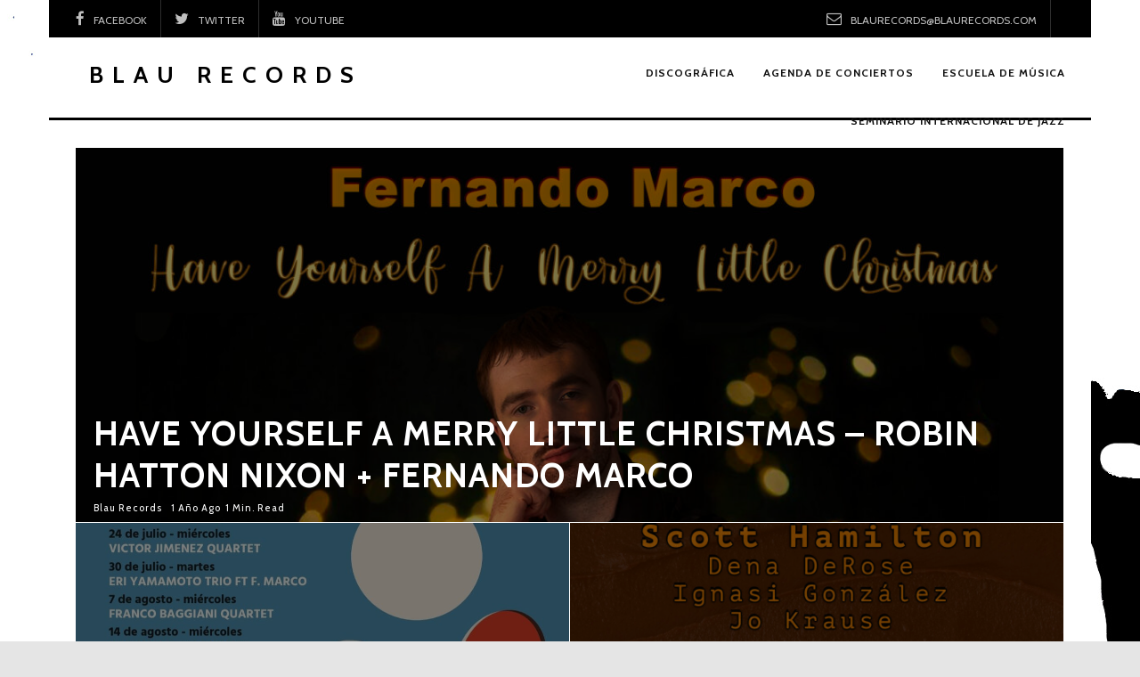

--- FILE ---
content_type: text/html; charset=UTF-8
request_url: http://blaurecords.com/
body_size: 14281
content:
<!DOCTYPE html>
<html lang="es" prefix="og: http://ogp.me/ns#">
    <head>
    	<meta charset="UTF-8">
    	<meta name="viewport" content="width=device-width, initial-scale=1">
    	<link rel="profile" href="http://gmpg.org/xfn/11">
    	<link rel="pingback" href="http://blaurecords.com/xmlrpc.php">
    	<title>- JAZZ</title>

<!-- This site is optimized with the Yoast SEO plugin v7.7 - https://yoast.com/wordpress/plugins/seo/ -->
<meta name="description" content="JAZZ"/>
<link rel="canonical" href="http://blaurecords.com/" />
<link rel="next" href="http://blaurecords.com/page/2/" />
<meta property="og:locale" content="es_ES" />
<meta property="og:type" content="website" />
<meta property="og:title" content="- JAZZ" />
<meta property="og:description" content="JAZZ" />
<meta property="og:url" content="http://blaurecords.com/" />
<meta name="twitter:card" content="summary" />
<meta name="twitter:description" content="JAZZ" />
<meta name="twitter:title" content="- JAZZ" />
<script type='application/ld+json'>{"@context":"https:\/\/schema.org","@type":"WebSite","@id":"#website","url":"http:\/\/blaurecords.com\/","name":"","potentialAction":{"@type":"SearchAction","target":"http:\/\/blaurecords.com\/?s={search_term_string}","query-input":"required name=search_term_string"}}</script>
<!-- / Yoast SEO plugin. -->

<link rel='dns-prefetch' href='//fonts.googleapis.com' />
<link rel='dns-prefetch' href='//s.w.org' />
<link rel="alternate" type="application/rss+xml" title=" &raquo; Feed" href="http://blaurecords.com/feed/" />
<link rel="alternate" type="application/rss+xml" title=" &raquo; RSS de los comentarios" href="http://blaurecords.com/comments/feed/" />
<style type="text/css" id="rl-layout">body .container-fluid {max-width: 1170px;}body .container {width: auto !important;}body .site-header {width: 1170px; max-width: 100% !important;}</style>		<script type="text/javascript">
			window._wpemojiSettings = {"baseUrl":"https:\/\/s.w.org\/images\/core\/emoji\/11.2.0\/72x72\/","ext":".png","svgUrl":"https:\/\/s.w.org\/images\/core\/emoji\/11.2.0\/svg\/","svgExt":".svg","source":{"concatemoji":"http:\/\/blaurecords.com\/wp-includes\/js\/wp-emoji-release.min.js?ver=5.1.18"}};
			!function(e,a,t){var n,r,o,i=a.createElement("canvas"),p=i.getContext&&i.getContext("2d");function s(e,t){var a=String.fromCharCode;p.clearRect(0,0,i.width,i.height),p.fillText(a.apply(this,e),0,0);e=i.toDataURL();return p.clearRect(0,0,i.width,i.height),p.fillText(a.apply(this,t),0,0),e===i.toDataURL()}function c(e){var t=a.createElement("script");t.src=e,t.defer=t.type="text/javascript",a.getElementsByTagName("head")[0].appendChild(t)}for(o=Array("flag","emoji"),t.supports={everything:!0,everythingExceptFlag:!0},r=0;r<o.length;r++)t.supports[o[r]]=function(e){if(!p||!p.fillText)return!1;switch(p.textBaseline="top",p.font="600 32px Arial",e){case"flag":return s([55356,56826,55356,56819],[55356,56826,8203,55356,56819])?!1:!s([55356,57332,56128,56423,56128,56418,56128,56421,56128,56430,56128,56423,56128,56447],[55356,57332,8203,56128,56423,8203,56128,56418,8203,56128,56421,8203,56128,56430,8203,56128,56423,8203,56128,56447]);case"emoji":return!s([55358,56760,9792,65039],[55358,56760,8203,9792,65039])}return!1}(o[r]),t.supports.everything=t.supports.everything&&t.supports[o[r]],"flag"!==o[r]&&(t.supports.everythingExceptFlag=t.supports.everythingExceptFlag&&t.supports[o[r]]);t.supports.everythingExceptFlag=t.supports.everythingExceptFlag&&!t.supports.flag,t.DOMReady=!1,t.readyCallback=function(){t.DOMReady=!0},t.supports.everything||(n=function(){t.readyCallback()},a.addEventListener?(a.addEventListener("DOMContentLoaded",n,!1),e.addEventListener("load",n,!1)):(e.attachEvent("onload",n),a.attachEvent("onreadystatechange",function(){"complete"===a.readyState&&t.readyCallback()})),(n=t.source||{}).concatemoji?c(n.concatemoji):n.wpemoji&&n.twemoji&&(c(n.twemoji),c(n.wpemoji)))}(window,document,window._wpemojiSettings);
		</script>
		<style type="text/css">
img.wp-smiley,
img.emoji {
	display: inline !important;
	border: none !important;
	box-shadow: none !important;
	height: 1em !important;
	width: 1em !important;
	margin: 0 .07em !important;
	vertical-align: -0.1em !important;
	background: none !important;
	padding: 0 !important;
}
</style>
	<link rel='stylesheet' id='wp-block-library-css'  href='http://blaurecords.com/wp-includes/css/dist/block-library/style.min.css?ver=5.1.18' type='text/css' media='all' />
<link rel='stylesheet' id='rl-main-style-css'  href='http://blaurecords.com/wp-content/themes/riba-lite/style.css?ver=1.0.15' type='text/css' media='all' />
<link rel='stylesheet' id='bootstrap-components-css'  href='http://blaurecords.com/wp-content/themes/riba-lite/layout/css/bootstrap-components.min.css?ver=5.1.18' type='text/css' media='all' />
<link rel='stylesheet' id='font-awesome-min-css-css'  href='http://blaurecords.com/wp-content/themes/riba-lite/layout/css/font-awesome.min.css?ver=5.1.18' type='text/css' media='all' />
<link rel='stylesheet' id='ga-fonts-css'  href='//fonts.googleapis.com/css?family=Cabin%3A400%2C700%2C700italic%2C400italic&#038;ver=5.1.18' type='text/css' media='all' />
<link rel='stylesheet' id='owlCarousel-main-css-css'  href='http://blaurecords.com/wp-content/themes/riba-lite/layout/css/owl-carousel.min.css?ver=5.1.18' type='text/css' media='all' />
<link rel='stylesheet' id='owlCarousel-theme-css-css'  href='http://blaurecords.com/wp-content/themes/riba-lite/layout/css/owl-theme.min.css?ver=5.1.18' type='text/css' media='all' />
<link rel='stylesheet' id='preloader-minimal-style-css'  href='http://blaurecords.com/wp-content/themes/riba-lite/inc/components/preloader/assets/css/preloader-minimal-style.css?ver=5.1.18' type='text/css' media='all' />
<style id='preloader-minimal-style-inline-css' type='text/css'>
.pace .pace-progress {background: #000;}#page-loader {font-family: 'Montserrat';background: #FFF;}#page-loader .loader {color: #000;}
</style>
<script type='text/javascript' src='http://blaurecords.com/wp-includes/js/jquery/jquery.js?ver=1.12.4'></script>
<script type='text/javascript' src='http://blaurecords.com/wp-includes/js/jquery/jquery-migrate.min.js?ver=1.4.1'></script>
<link rel='https://api.w.org/' href='http://blaurecords.com/wp-json/' />
<link rel="EditURI" type="application/rsd+xml" title="RSD" href="http://blaurecords.com/xmlrpc.php?rsd" />
<link rel="wlwmanifest" type="application/wlwmanifest+xml" href="http://blaurecords.com/wp-includes/wlwmanifest.xml" /> 
<meta name="generator" content="WordPress 5.1.18" />
<style type="text/css" id="custom-background-css">
body.custom-background { background-image: url("http://blaurecords.com/wp-content/uploads/2015/10/logo3.jpeg"); background-position: left top; background-size: auto; background-repeat: repeat; background-attachment: scroll; }
</style>
	<link rel="icon" href="http://blaurecords.com/wp-content/uploads/2015/10/cropped-logo3-32x32.jpeg" sizes="32x32" />
<link rel="icon" href="http://blaurecords.com/wp-content/uploads/2015/10/cropped-logo3-192x192.jpeg" sizes="192x192" />
<link rel="apple-touch-icon-precomposed" href="http://blaurecords.com/wp-content/uploads/2015/10/cropped-logo3-180x180.jpeg" />
<meta name="msapplication-TileImage" content="http://blaurecords.com/wp-content/uploads/2015/10/cropped-logo3-270x270.jpeg" />
    </head>
        <body class="home blog custom-background mt-preloader rl-layout">
        <div id="page" class="hfeed site">
                            <!-- Site Preloader -->
                <div id="page-loader">
                    <div class="page-loader-inner">
                        <div class="loader"><strong>Loading</strong></div>
                    </div>
                </div>
                <!-- END Site Preloader -->
                            <a class="skip-link screen-reader-text" href="#content">Skip to content</a>
            <div class="mt-contact-bar container-fluid"><div class="social-bar-details col-sm-7 hidden-xs text-left"><span class="facebook-icon"><i class="fa fa-facebook"></i><a href="https://www.facebook.com/BlauRecords/" rel="nofollow" target="_blank" title="Follow on Facebook.">Facebook</a></span><span class="twitter-icon"><i class="fa fa-twitter"></i><a href="https://twitter.com/blaurecords" rel="nofollow" target="_blank" title="Follow on Twitter">Twitter</a></span><span class="youtube-icon"><i class="fa fa-youtube"></i><a href="https://www.youtube.com/channel/UC-XoXBKgiiINhQZfva_YUsA" rel="nofollow" target="_blank" title="View on Youtube">YouTube</a></span></div><!--/.social-bar-details--><div class="contact-bar-details col-sm-5 col-xs-12 text-lg-right text-md-right text-sm-right text-xs-center"><span class="mail-icon"><i class="fa fa-envelope-o"></i><a href="mailto:blaurecords@blaurecords.com" rel="nofollow">blaurecords@blaurecords.com</a></span><span class="phone-icon"><i class="fa fa-phone"></i><a href="tel:964 22 92 97 / 601419637" rel="nofollow">964 22 92 97 / 601419637</a></span><span class="search-icon hidden-xs"><a href="#search" rel="nofollow"><i class="fa fa-search"></i>Search</a></span></div></div><!--/.mt-contact-bar-->            <div id="header-container" class="container-fluid">
                <header id="masthead" class="site-header" role="banner">
                    <div class="site-branding col-lg-4 col-md-4 col-sm-4 col-xs-12 text-lg-left text-md-left text-sm-left text-xs-center">
                        <a class="rl-text-logo" href="http://blaurecords.com/" rel="home" >BLAU RECORDS</a>                    </div><!--/.site-branding.col-lg-4.col-md-4.col-sm-4.col-xs-12.text-lg-left.text-md-left.text-sm-left.text-xs-center-->
                    <nav id="site-navigation" class="main-navigation col-lg-8 col-md-8 col-sm-8 xs" role="navigation">
                        <div id="rl-main-menu" class="hidden-xs"><ul id="primary-menu" class="menu"><li id="menu-item-51" class="menu-item menu-item-type-custom menu-item-object-custom"><a href="http://records.blaurecords.com"><span>DISCOGRÁFICA</span></a></li>
<li id="menu-item-52" class="menu-item menu-item-type-custom menu-item-object-custom"><a href="http://productions.blaurecords.com"><span>AGENDA DE CONCIERTOS</span></a></li>
<li id="menu-item-160" class="menu-item menu-item-type-custom menu-item-object-custom"><a href="http://www.blaurecords.com/taller3"><span>ESCUELA DE MÚSICA</span></a></li>
<li id="menu-item-942" class="menu-item menu-item-type-post_type menu-item-object-page"><a href="http://blaurecords.com/about/seminario-internacional-de-jazz/"><span>SEMINARIO INTERNACIONAL DE JAZZ</span></a></li>
</ul></div>                    </nav><!--/#site-navigation.main-navigation.col-lg-8.col-md-8.col-sm-8.xs-->
                </header><!-- #masthead -->
            </div><!--/#header-container.container-fluid-->
            <div class="clearfix"></div>
            <button class="responsive-button"><i class="fa fa-bars" aria-hidden="true"></i></button>
            <nav class="responsive-navigation">
                <div class="menu-menu-container"><ul id="menu-menu" class="menu"><li class="menu-item menu-item-type-custom menu-item-object-custom"><a href="http://records.blaurecords.com"><span>DISCOGRÁFICA</span></a></li>
<li class="menu-item menu-item-type-custom menu-item-object-custom"><a href="http://productions.blaurecords.com"><span>AGENDA DE CONCIERTOS</span></a></li>
<li class="menu-item menu-item-type-custom menu-item-object-custom"><a href="http://www.blaurecords.com/taller3"><span>ESCUELA DE MÚSICA</span></a></li>
<li class="menu-item menu-item-type-post_type menu-item-object-page"><a href="http://blaurecords.com/about/seminario-internacional-de-jazz/"><span>SEMINARIO INTERNACIONAL DE JAZZ</span></a></li>
</ul></div>            </nav><!--/.responsive-navigation-->
            <div id="content" class="site-content container-fluid">
<div id="primary" class="content-area">
    <main id="main" class="site-main text-center" role="main">

        
            
                        
                                
<article id="post-968" class="post-grid post-featured-image col-xs-12 post-968 post type-post status-publish format-image has-post-thumbnail sticky hentry category-sencillo post_format-post-format-image">
        <div class="link-wrapper">
            <div class="post-cover-wrapper">
                <a href="http://blaurecords.com/sencillo/have-yourself-a-merry-little-christmas-robin-hatton-nixon-fernando-marco/" class="post-cover post-cover-968"><img class="lazy" data-original="http://blaurecords.com/wp-content/uploads/2024/11/Blau-047-Robin-Hatton-portada-single-copia-1200x900.jpg" width="1200" height="900"></a>            </div><!-- .post-cover-wrapper -->

            <div class="entry-content">
                <header class="entry-header">
                    <h2 class="entry-title"><a href="http://blaurecords.com/sencillo/have-yourself-a-merry-little-christmas-robin-hatton-nixon-fernando-marco/" rel="bookmark">Have Yourself A Merry Little Christmas &#8211; Robin Hatton Nixon + Fernando Marco</a></h2>
                                            <div class="entry-meta parallax-text-fade"><span class="byline"> <span class="author vcard"><a class="url fn n" href="http://blaurecords.com/author/admin/">Blau Records</a></span></span><span class="posted-on">1 año ago</span><span class="riba-lite-estimated-reading-time">1 min. read</span></div>                                    </header><!-- .entry-header -->
            </div><!-- .entry-content -->
        </div>

    </article><!-- #post-## -->
                

            
                                
<article id="post-916" class="post-grid post-standard col-sm-6 col-xs-12 post-916 post type-post status-publish format-standard has-post-thumbnail sticky hentry category-ciclos">
    <div class="link-wrapper">
        <div class="post-cover-wrapper">
            <a href="http://blaurecords.com/ciclos/cronica-victor-jimenez-quartet-jazz-bajo-las-estrellas-2024/" class="post-cover post-cover-916"><img class="lazy" data-original="http://blaurecords.com/wp-content/uploads/2024/07/palasiet-reders-1080x900.jpeg" width="1080" height="900"></a>        </div><!-- .post-cover-wrapper -->

        <div class="entry-content">
            <header class="entry-header">
                <h3 class="entry-title"><a href="http://blaurecords.com/ciclos/cronica-victor-jimenez-quartet-jazz-bajo-las-estrellas-2024/" rel="bookmark">CRÓNICA VÍCTOR JIMENEZ QUARTET &#8211; JAZZ BAJO LAS ESTRELLAS 2024</a></h3>
                                    <div class="entry-meta parallax-text-fade"><span class="byline"> <span class="author vcard"><a class="url fn n" href="http://blaurecords.com/author/admin/">Blau Records</a></span></span><span class="posted-on">2 años ago</span><span class="riba-lite-estimated-reading-time">1 min. read</span></div>                            </header><!-- .entry-header -->
        </div><!-- .entry-content -->
    </div>

</article><!-- #post-## -->
                

            
                                
<article id="post-893" class="post-grid post-standard col-sm-6 col-xs-12 post-893 post type-post status-publish format-standard has-post-thumbnail sticky hentry category-discos">
    <div class="link-wrapper">
        <div class="post-cover-wrapper">
            <a href="http://blaurecords.com/discos/pure-imagination-live-scott-hamilton-dena-derose-ignasi-gonzalez-jo-krause/" class="post-cover post-cover-893"><img class="lazy" data-original="http://blaurecords.com/wp-content/uploads/2023/12/pure-imagination-single-1200x900.jpg" width="1200" height="900"></a>        </div><!-- .post-cover-wrapper -->

        <div class="entry-content">
            <header class="entry-header">
                <h3 class="entry-title"><a href="http://blaurecords.com/discos/pure-imagination-live-scott-hamilton-dena-derose-ignasi-gonzalez-jo-krause/" rel="bookmark">Pure Imagination (Live) &#8211; Scott Hamilton, Dena DeRose, Ignasi González, Jo Krause</a></h3>
                                    <div class="entry-meta parallax-text-fade"><span class="byline"> <span class="author vcard"><a class="url fn n" href="http://blaurecords.com/author/admin/">Blau Records</a></span></span><span class="posted-on">2 años ago</span><span class="riba-lite-estimated-reading-time">1 min. read</span></div>                            </header><!-- .entry-header -->
        </div><!-- .entry-content -->
    </div>

</article><!-- #post-## -->
                

            
                                
<article id="post-882" class="post-grid post-standard col-sm-6 col-xs-12 post-882 post type-post status-publish format-standard has-post-thumbnail sticky hentry category-discos category-sencillo">
    <div class="link-wrapper">
        <div class="post-cover-wrapper">
            <a href="http://blaurecords.com/discos/blau-044-pascual-gimeno-the-well-syncopated-clavier-and-other-piano-solo-works/" class="post-cover post-cover-882"><img class="lazy" data-original="http://blaurecords.com/wp-content/uploads/2023/10/Blau044-álbum-1200x900.jpg" width="1200" height="900"></a>        </div><!-- .post-cover-wrapper -->

        <div class="entry-content">
            <header class="entry-header">
                <h3 class="entry-title"><a href="http://blaurecords.com/discos/blau-044-pascual-gimeno-the-well-syncopated-clavier-and-other-piano-solo-works/" rel="bookmark">Blau 044 &#8211; Pascual Gimeno &#8211; The Well &#8211; Syncopated Clavier and other piano solo works.</a></h3>
                                    <div class="entry-meta parallax-text-fade"><span class="byline"> <span class="author vcard"><a class="url fn n" href="http://blaurecords.com/author/admin/">Blau Records</a></span></span><span class="posted-on">2 años ago</span><span class="riba-lite-estimated-reading-time">1 min. read</span></div>                            </header><!-- .entry-header -->
        </div><!-- .entry-content -->
    </div>

</article><!-- #post-## -->
                

            
                                
<article id="post-876" class="post-grid post-standard col-sm-6 col-xs-12 post-876 post type-post status-publish format-standard has-post-thumbnail sticky hentry category-formacion">
    <div class="link-wrapper">
        <div class="post-cover-wrapper">
            <a href="http://blaurecords.com/formacion/seminari-internacional-de-jazz-14-edicio/" class="post-cover post-cover-876"><img class="lazy" data-original="http://blaurecords.com/wp-content/uploads/2023/09/cartel-seminario-2023-copia-1200x900.jpg" width="1200" height="900"></a>        </div><!-- .post-cover-wrapper -->

        <div class="entry-content">
            <header class="entry-header">
                <h3 class="entry-title"><a href="http://blaurecords.com/formacion/seminari-internacional-de-jazz-14-edicio/" rel="bookmark">Seminari Internacional de Jazz. 14 edició</a></h3>
                                    <div class="entry-meta parallax-text-fade"><span class="byline"> <span class="author vcard"><a class="url fn n" href="http://blaurecords.com/author/admin/">Blau Records</a></span></span><span class="posted-on">2 años ago</span><span class="riba-lite-estimated-reading-time">1 min. read</span></div>                            </header><!-- .entry-header -->
        </div><!-- .entry-content -->
    </div>

</article><!-- #post-## -->
                

            
                                
<article id="post-852" class="post-grid post-standard col-sm-6 col-xs-12 post-852 post type-post status-publish format-standard has-post-thumbnail sticky hentry category-discos">
    <div class="link-wrapper">
        <div class="post-cover-wrapper">
            <a href="http://blaurecords.com/discos/tony-lakatos-nothing-like-a-ballad/" class="post-cover post-cover-852"><img class="lazy" data-original="http://blaurecords.com/wp-content/uploads/2023/06/BLAU-043-albumweb-1200x900.jpg" width="1200" height="900"></a>        </div><!-- .post-cover-wrapper -->

        <div class="entry-content">
            <header class="entry-header">
                <h3 class="entry-title"><a href="http://blaurecords.com/discos/tony-lakatos-nothing-like-a-ballad/" rel="bookmark">Tony Lakatos &#8211; Nothing Like a Ballad</a></h3>
                                    <div class="entry-meta parallax-text-fade"><span class="byline"> <span class="author vcard"><a class="url fn n" href="http://blaurecords.com/author/admin/">Blau Records</a></span></span><span class="posted-on">3 años ago</span><span class="riba-lite-estimated-reading-time">2 min. read</span></div>                            </header><!-- .entry-header -->
        </div><!-- .entry-content -->
    </div>

</article><!-- #post-## -->
                

            
                                
<article id="post-831" class="post-grid post-standard col-sm-6 col-xs-12 post-831 post type-post status-publish format-standard has-post-thumbnail sticky hentry category-discos">
    <div class="link-wrapper">
        <div class="post-cover-wrapper">
            <a href="http://blaurecords.com/discos/blau-040-reunion-album-dick-oatts-gareth-lockrane-ross-stanley-mark-hodgson-stephen-keogh/" class="post-cover post-cover-831"><img class="lazy" data-original="http://blaurecords.com/wp-content/uploads/2023/01/BLAU-040-1200x900.jpg" width="1200" height="900"></a>        </div><!-- .post-cover-wrapper -->

        <div class="entry-content">
            <header class="entry-header">
                <h3 class="entry-title"><a href="http://blaurecords.com/discos/blau-040-reunion-album-dick-oatts-gareth-lockrane-ross-stanley-mark-hodgson-stephen-keogh/" rel="bookmark">Blau 040 &#8211; Reunion (album) Dick Oatts -Gareth Lockrane &#8211; Ross Stanley &#8211; Mark Hodgson &#8211; Stephen Keogh</a></h3>
                                    <div class="entry-meta parallax-text-fade"><span class="byline"> <span class="author vcard"><a class="url fn n" href="http://blaurecords.com/author/admin/">Blau Records</a></span></span><span class="posted-on">3 años ago</span><span class="riba-lite-estimated-reading-time">1 min. read</span></div>                            </header><!-- .entry-header -->
        </div><!-- .entry-content -->
    </div>

</article><!-- #post-## -->
                

            
                                
<article id="post-784" class="post-grid post-standard col-sm-6 col-xs-12 post-784 post type-post status-publish format-standard has-post-thumbnail sticky hentry category-discos tag-dena-derose tag-ignasi-gonzalez tag-jo-krause tag-scott-hamilton">
    <div class="link-wrapper">
        <div class="post-cover-wrapper">
            <a href="http://blaurecords.com/discos/blau039-talk-to-me-baby-single/" class="post-cover post-cover-784"><img class="lazy" data-original="http://blaurecords.com/wp-content/uploads/2022/11/OPCIÓN-web-blau039-1200x900.jpg" width="1200" height="900"></a>        </div><!-- .post-cover-wrapper -->

        <div class="entry-content">
            <header class="entry-header">
                <h3 class="entry-title"><a href="http://blaurecords.com/discos/blau039-talk-to-me-baby-single/" rel="bookmark">Blau039 &#8211; Talk To Me, Baby (álbum)</a></h3>
                                    <div class="entry-meta parallax-text-fade"><span class="byline"> <span class="author vcard"><a class="url fn n" href="http://blaurecords.com/author/admin/">Blau Records</a></span></span><span class="posted-on">3 años ago</span><span class="riba-lite-estimated-reading-time">2 min. read</span></div>                            </header><!-- .entry-header -->
        </div><!-- .entry-content -->
    </div>

</article><!-- #post-## -->
                

            
                                
<article id="post-715" class="post-grid post-standard col-sm-6 col-xs-12 post-715 post type-post status-publish format-standard has-post-thumbnail sticky hentry category-discos">
    <div class="link-wrapper">
        <div class="post-cover-wrapper">
            <a href="http://blaurecords.com/discos/blau-038-gilad-atzmon-danny-boy/" class="post-cover post-cover-715"><img class="lazy" data-original="http://blaurecords.com/wp-content/uploads/2022/10/GILAD-albúm-completo-1200x900.jpg" width="1200" height="900"></a>        </div><!-- .post-cover-wrapper -->

        <div class="entry-content">
            <header class="entry-header">
                <h3 class="entry-title"><a href="http://blaurecords.com/discos/blau-038-gilad-atzmon-danny-boy/" rel="bookmark">Blau 038: Gilad Atzmon «Danny Boy»</a></h3>
                                    <div class="entry-meta parallax-text-fade"><span class="byline"> <span class="author vcard"><a class="url fn n" href="http://blaurecords.com/author/admin/">Blau Records</a></span></span><span class="posted-on">3 años ago</span><span class="riba-lite-estimated-reading-time">1 min. read</span></div>                            </header><!-- .entry-header -->
        </div><!-- .entry-content -->
    </div>

</article><!-- #post-## -->
                

            
                                
<article id="post-636" class="post-grid post-standard col-sm-6 col-xs-12 post-636 post type-post status-publish format-standard has-post-thumbnail sticky hentry category-discos">
    <div class="link-wrapper">
        <div class="post-cover-wrapper">
            <a href="http://blaurecords.com/discos/blau36-eri-yamamoto-piano-solo-yellow-flower/" class="post-cover post-cover-636"><img class="lazy" data-original="http://blaurecords.com/wp-content/uploads/2022/05/blau036-Eri-Yamamoto-1200x900.jpg" width="1200" height="900"></a>        </div><!-- .post-cover-wrapper -->

        <div class="entry-content">
            <header class="entry-header">
                <h3 class="entry-title"><a href="http://blaurecords.com/discos/blau36-eri-yamamoto-piano-solo-yellow-flower/" rel="bookmark">Blau36 &#8211; Eri Yamamoto (Piano Solo) «Yellow Flower»</a></h3>
                                    <div class="entry-meta parallax-text-fade"><span class="byline"> <span class="author vcard"><a class="url fn n" href="http://blaurecords.com/author/admin/">Blau Records</a></span></span><span class="posted-on">4 años ago</span><span class="riba-lite-estimated-reading-time">2 min. read</span></div>                            </header><!-- .entry-header -->
        </div><!-- .entry-content -->
    </div>

</article><!-- #post-## -->
                

            
                                
<article id="post-626" class="post-grid post-standard col-sm-6 col-xs-12 post-626 post type-post status-publish format-standard has-post-thumbnail sticky hentry category-discos category-sencillo">
    <div class="link-wrapper">
        <div class="post-cover-wrapper">
            <a href="http://blaurecords.com/discos/nuevo-single-eri-yamamoto-el-sol/" class="post-cover post-cover-626"><img class="lazy" data-original="http://blaurecords.com/wp-content/uploads/2022/05/opcion-single-1200x900.jpg" width="1200" height="900"></a>        </div><!-- .post-cover-wrapper -->

        <div class="entry-content">
            <header class="entry-header">
                <h3 class="entry-title"><a href="http://blaurecords.com/discos/nuevo-single-eri-yamamoto-el-sol/" rel="bookmark">Nuevo single &#8211; Eri Yamamoto «El Sol»</a></h3>
                                    <div class="entry-meta parallax-text-fade"><span class="byline"> <span class="author vcard"><a class="url fn n" href="http://blaurecords.com/author/admin/">Blau Records</a></span></span><span class="posted-on">4 años ago</span><span class="riba-lite-estimated-reading-time">1 min. read</span></div>                            </header><!-- .entry-header -->
        </div><!-- .entry-content -->
    </div>

</article><!-- #post-## -->
                

            
                                
<article id="post-617" class="post-grid post-standard col-sm-6 col-xs-12 post-617 post type-post status-publish format-standard has-post-thumbnail sticky hentry category-discos">
    <div class="link-wrapper">
        <div class="post-cover-wrapper">
            <a href="http://blaurecords.com/discos/nuevo-album-stairway-to-the-stars/" class="post-cover post-cover-617"><img class="lazy" data-original="http://blaurecords.com/wp-content/uploads/2022/02/Blue-Music-Concert-Instagram-Post-3-1-1080x900.jpg" width="1080" height="900"></a>        </div><!-- .post-cover-wrapper -->

        <div class="entry-content">
            <header class="entry-header">
                <h3 class="entry-title"><a href="http://blaurecords.com/discos/nuevo-album-stairway-to-the-stars/" rel="bookmark">Nuevo álbum &#8211; Stairway to the Stars &#8211;</a></h3>
                                    <div class="entry-meta parallax-text-fade"><span class="byline"> <span class="author vcard"><a class="url fn n" href="http://blaurecords.com/author/admin/">Blau Records</a></span></span><span class="posted-on">4 años ago</span><span class="riba-lite-estimated-reading-time">1 min. read</span></div>                            </header><!-- .entry-header -->
        </div><!-- .entry-content -->
    </div>

</article><!-- #post-## -->
                

            
                                
<article id="post-589" class="post-grid post-standard col-sm-6 col-xs-12 post-589 post type-post status-publish format-standard has-post-thumbnail sticky hentry category-discos">
    <div class="link-wrapper">
        <div class="post-cover-wrapper">
            <a href="http://blaurecords.com/discos/nuevo-album-scott-hamilton-two-for-the-road/" class="post-cover post-cover-589"><img class="lazy" data-original="http://blaurecords.com/wp-content/uploads/2021/10/portada-034--1080x900.jpg" width="1080" height="900"></a>        </div><!-- .post-cover-wrapper -->

        <div class="entry-content">
            <header class="entry-header">
                <h3 class="entry-title"><a href="http://blaurecords.com/discos/nuevo-album-scott-hamilton-two-for-the-road/" rel="bookmark">Nuevo álbum &#8211; Scott Hamilton &#8211; Two for the Road</a></h3>
                                    <div class="entry-meta parallax-text-fade"><span class="byline"> <span class="author vcard"><a class="url fn n" href="http://blaurecords.com/author/admin/">Blau Records</a></span></span><span class="posted-on">4 años ago</span><span class="riba-lite-estimated-reading-time">3 min. read</span></div>                            </header><!-- .entry-header -->
        </div><!-- .entry-content -->
    </div>

</article><!-- #post-## -->
                

            
                                
<article id="post-551" class="post-grid post-standard col-sm-6 col-xs-12 post-551 post type-post status-publish format-standard has-post-thumbnail sticky hentry category-discos">
    <div class="link-wrapper">
        <div class="post-cover-wrapper">
            <a href="http://blaurecords.com/discos/don-menza-somewhere-over-the-rainbow-live-in-italy-organ-trio/" class="post-cover post-cover-551"><img class="lazy" data-original="http://blaurecords.com/wp-content/uploads/2021/04/don-menza-1200x900.jpg" width="1200" height="900"></a>        </div><!-- .post-cover-wrapper -->

        <div class="entry-content">
            <header class="entry-header">
                <h3 class="entry-title"><a href="http://blaurecords.com/discos/don-menza-somewhere-over-the-rainbow-live-in-italy-organ-trio/" rel="bookmark">Don Menza (Somewhere Over The Rainbow) Live in Italy. Organ trio</a></h3>
                                    <div class="entry-meta parallax-text-fade"><span class="byline"> <span class="author vcard"><a class="url fn n" href="http://blaurecords.com/author/admin/">Blau Records</a></span></span><span class="posted-on">5 años ago</span><span class="riba-lite-estimated-reading-time">1 min. read</span></div>                            </header><!-- .entry-header -->
        </div><!-- .entry-content -->
    </div>

</article><!-- #post-## -->
                

            
                                
<article id="post-975" class="post-grid post-standard col-sm-6 col-xs-12 post-975 post type-post status-publish format-standard has-post-thumbnail hentry category-discos tag-fernando-marco">
    <div class="link-wrapper">
        <div class="post-cover-wrapper">
            <a href="http://blaurecords.com/discos/blau-048-fernando-marco-originals/" class="post-cover post-cover-975"><img class="lazy" data-original="http://blaurecords.com/wp-content/uploads/2024/12/Blau048-Fernando-Marco-1-1200x900.jpg" width="1200" height="900"></a>        </div><!-- .post-cover-wrapper -->

        <div class="entry-content">
            <header class="entry-header">
                <h3 class="entry-title"><a href="http://blaurecords.com/discos/blau-048-fernando-marco-originals/" rel="bookmark">BLAU 048 &#8211; FERNANDO MARCO «ORIGINALS»</a></h3>
                                    <div class="entry-meta parallax-text-fade"><span class="byline"> <span class="author vcard"><a class="url fn n" href="http://blaurecords.com/author/admin/">Blau Records</a></span></span><span class="posted-on">1 año ago</span><span class="riba-lite-estimated-reading-time">1 min. read</span></div>                            </header><!-- .entry-header -->
        </div><!-- .entry-content -->
    </div>

</article><!-- #post-## -->
                

            
                                
<article id="post-906" class="post-grid post-standard col-sm-6 col-xs-12 post-906 post type-post status-publish format-standard has-post-thumbnail hentry category-festivales">
    <div class="link-wrapper">
        <div class="post-cover-wrapper">
            <a href="http://blaurecords.com/festivales/21-festival-internacional-de-jazz-de-peniscola/" class="post-cover post-cover-906"><img class="lazy" data-original="http://blaurecords.com/wp-content/uploads/2024/06/1-1080x900.jpg" width="1080" height="900"></a>        </div><!-- .post-cover-wrapper -->

        <div class="entry-content">
            <header class="entry-header">
                <h3 class="entry-title"><a href="http://blaurecords.com/festivales/21-festival-internacional-de-jazz-de-peniscola/" rel="bookmark">21 Festival internacional de Jazz de Peñíscola</a></h3>
                                    <div class="entry-meta parallax-text-fade"><span class="byline"> <span class="author vcard"><a class="url fn n" href="http://blaurecords.com/author/admin/">Blau Records</a></span></span><span class="posted-on">2 años ago</span><span class="riba-lite-estimated-reading-time">3 min. read</span></div>                            </header><!-- .entry-header -->
        </div><!-- .entry-content -->
    </div>

</article><!-- #post-## -->
                

            
                                
<article id="post-849" class="post-grid post-standard col-sm-6 col-xs-12 post-849 post type-post status-publish format-standard has-post-thumbnail hentry category-discos">
    <div class="link-wrapper">
        <div class="post-cover-wrapper">
            <a href="http://blaurecords.com/discos/41-at-sundown-time-sara-dowling-bruce-barth-dario-di-lecce-y-stephen-keogh/" class="post-cover post-cover-849"><img class="lazy" data-original="http://blaurecords.com/wp-content/uploads/2023/05/portada-041-1200x900.jpg" width="1200" height="900"></a>        </div><!-- .post-cover-wrapper -->

        <div class="entry-content">
            <header class="entry-header">
                <h3 class="entry-title"><a href="http://blaurecords.com/discos/41-at-sundown-time-sara-dowling-bruce-barth-dario-di-lecce-y-stephen-keogh/" rel="bookmark">41. AT SUNDOWN TIME &#8211; SARA DOWLING, BRUCE BARTH, DARIO DI LECCE Y STEPHEN KEOGH.</a></h3>
                                    <div class="entry-meta parallax-text-fade"><span class="byline"> <span class="author vcard"><a class="url fn n" href="http://blaurecords.com/author/admin/">Blau Records</a></span></span><span class="posted-on">3 años ago</span><span class="riba-lite-estimated-reading-time">3 min. read</span></div>                            </header><!-- .entry-header -->
        </div><!-- .entry-content -->
    </div>

</article><!-- #post-## -->
                

            
                                
<article id="post-844" class="post-grid post-standard col-sm-6 col-xs-12 post-844 post type-post status-publish format-standard has-post-thumbnail hentry category-discos">
    <div class="link-wrapper">
        <div class="post-cover-wrapper">
            <a href="http://blaurecords.com/discos/blau-042-un-dring-en-el-silenci-xavier-monge/" class="post-cover post-cover-844"><img class="lazy" data-original="http://blaurecords.com/wp-content/uploads/2023/04/BLAU-042-PORTADA-web-1200x900.jpg" width="1200" height="900"></a>        </div><!-- .post-cover-wrapper -->

        <div class="entry-content">
            <header class="entry-header">
                <h3 class="entry-title"><a href="http://blaurecords.com/discos/blau-042-un-dring-en-el-silenci-xavier-monge/" rel="bookmark">Blau 042. Un dring en el silènci. Xavier Monge</a></h3>
                                    <div class="entry-meta parallax-text-fade"><span class="byline"> <span class="author vcard"><a class="url fn n" href="http://blaurecords.com/author/admin/">Blau Records</a></span></span><span class="posted-on">3 años ago</span><span class="riba-lite-estimated-reading-time">1 min. read</span></div>                            </header><!-- .entry-header -->
        </div><!-- .entry-content -->
    </div>

</article><!-- #post-## -->
                

                        <div class="clearfix"></div>


            <div class="container-fluid"><ul class='page-numbers'>
	<li><span aria-current='page' class='page-numbers current'>1</span></li>
	<li><a class='page-numbers' href='http://blaurecords.com/page/2/'>2</a></li>
	<li><a class='page-numbers' href='http://blaurecords.com/page/3/'>3</a></li>
	<li><a class='page-numbers' href='http://blaurecords.com/page/4/'>4</a></li>
	<li><span class="page-numbers dots">&hellip;</span></li>
	<li><a class='page-numbers' href='http://blaurecords.com/page/8/'>8</a></li>
	<li><a class="next page-numbers" href="http://blaurecords.com/page/2/">&rarr;</a></li>
</ul>
</div><!--/.container-fluid-->

        
    </main><!-- #main -->
</div><!-- #primary -->

</div><!-- #content -->

<footer id="footer" class="site-footer container-fluid" role="contentinfo">
    <div class="footer-widget-container">
            <div class="mt-footer-widget col-md-6"><div id="categories-4" class="widget widget_categories"><h3 class="widget-title"><span>Categorías</span></h3>		<ul>
				<li class="cat-item cat-item-87"><a href="http://blaurecords.com/category/articulos-prensa/" >ARTÍCULOS PRENSA</a>
</li>
	<li class="cat-item cat-item-4"><a href="http://blaurecords.com/category/ciclos/" >CICLOS</a>
</li>
	<li class="cat-item cat-item-5"><a href="http://blaurecords.com/category/conciertos-festivales/" title="Próximos eventos 2024:

Tomad nota!!
NUEVO Evento


? FERNANDO MARCO TRIO feat FRANCO BAGGIANI
 ?  CASTILLO DE PEÑÍSCOLA, SALÓN GÓTICO
  ? SÁBADO 22 de junio 2024 -19.00H
Fernando Marco ?se presenta en esta ocasión en formación de Trio haciendo un repaso a los más importantes standards de jazz. Estará acompañado por Franco Baggiani ?,uno de los mejores que hay en Italia.
No os lo perdáis

?️ *El aforo es limitado, de Acceso libre con la entrada del Castillo.

Jueves 8 de febrero

- 16h a 17.30h - Master Class a cargo de la pianista Eri Yamamoto. Para todo tipo de músicos.
?Taller 3 escola de música de Castellón
?️ inscripciones: 601419637



- 19h - Concierto Eri Yamamoto feat Fernando Marco presentación del disco editado por Blau Records - &quot;Yellow Flower&quot;
?Real Casino Antiguo de Castellón
?️ gratis



Próximos conciertos 2023

El sábado 29 de abril no os podéis perder a ?:

19h - &quot;The Shu Shu&#039;s Organ Trio&quot;
?Pati de les Aules de Castelló
?️ gratis

DIA INTERNACIONAL JAZZ 2023 

https://www.youtube.com/watch?v=HJk-wADm42M

El sábado 6 de mayo no os podéis perder a ?:
? 20h - &quot;Gwen Perry&quot;
?Auditori de Castelló
?️ Web ivc y taquilla Auditorio:

https://www.youtube.com/watch?v=mMNkP3yNsC4
Gwen Perry es una cantante norteamericana, de jazz, ritmo y blues, swing y música melódica, que ha dedicado toda su vida a la música, realizando conciertos a lo largo de todo el mundo.  Conocida como la “Señora de la Música y la Canción”, Gwen Perry ha actuado ante un público variado como son jefes de estado, cuerpos diplomáticos, políticos, familias reales, nobles y personas de todos los niveles culturales y sociales.Su estilo personal, unido a una técnica impecable y un sentido único del swing, hacen de esta cantante una artista completa, capaz de reunir en su arte la extensa tradición del jazz vocal femenino y acentos de modernidad o guiños a otros estilos de la música afroamericana.
En Marzo de 2012, Gwen fue condecorada por la Fundación AEFE con la Cruz de Oro Europea de Distinción en la categoría de cantante internacional, humanitaria y productora
Entre otros conciertos, ella ha actuado y colaborado con la Fundación Bill &amp; Melinda Gates contra la polio, con Amnistía Internacional, Unicef, Nens Subsuharauis, Fundación Pasqual Maragall de Alzheimer o la Fundación Hospital de Mataró.
Su estilo artístico está basado en el swing y el jazz clásico pero también con influencias del blues y el góspel.  Su tono cálido y redondo es reminiscente de las grandes cantantes de jazz afroamericanas de los años 50 sin perder por eso su propia personalidad.  Su dicción perfecta y su fraseo natural nunca es forzado y podemos decir sin equivocarnos que Gwen Perry posee unas cualidades vocales muy difíciles de encontrar en el panorama jazzístico actual.
Escuchamos en este concierto canciones de su ultima proyecto discográfico, THE ABILITY TO SWING, realizado para Fresh Sounds Records en 2020, además de otros temas, siempre acompañada por su formación estable desde hace años, la de la también norteamericana, la pianista Michele Faber junto a los extraordinarios Fredrick Carlquist, Ignasi González y Enrique Heredia, músicos con toda una vida de experiencia en el mundo del jazz y ritmo i blues, auténticos especialistas en el género.
En enero de 2022, Gwen fue la ganadora de LA VOZ SENIOR (3º edición) en Antena 3 de televisión Española.
Eventos 2022

El 14 de mayo tenemos 2 eventos musicales que no os podéis perder ?:

? 19:30 - &quot;Jeb Patton Quartet&quot;
?Auditori de Castelló
?️ Web ivc y taquilla Auditorio https://taquilla.ivc.gva.es/janto/main.php?Nivel=Evento&amp;idEvento=140522JEBPATTON

.
.

? 23:45 - &quot;Fernando Marco Quartet“
?Pati de les Aules; Castelló.
?️ Libre hasta completar aforo.





Festival Jazz a Castelló regresa al invierno para su 30ª edición (24-27 de febrero 2022). Un evento de la concejalía de Cultura, con la colaboración del Institut Valencià de Cultura (IVC) y la programación para el Teatro Raval de Blau Records.

Este año el cartel lleva mayoritariamente la matrícula CS, con varios shows que prometen ser muy especiales.

El Teatre del Raval pondrá en marcha este Festival Jazz a Castelló en la tarde del jueves 24 (20:00) con un homenaje al gran compositor, pianista y director de big band estadounidense Duke Ellington. Lo prepara esa especie de all stars CS agrupado bajo el nombre de Eleven Jazz Ensemble, coordinado por el (contra)bajista Diego Barberà, con el acompañamiento de la guitarrista y cantante Xiomara Abello.



Eleven Jazz Ensemble, una especie de &#039;all stars&#039; CS.
Entradas 5€:  https://entrades.castello.es/par-public/rest/evento/id/3415983
El viernes 25 arrancará en las calles del centro de CS (18:30) con la Jazz Street Marching Band, formación dixieland que con sus aires New Orleans ya llevan más de una década ambientado espacios al aire libre de las localidades castellonenses donde tienen lugar eventos de este tipo.  

La jornada se trasladará después al Teatre del Raval (19:30), donde se presentará un nuevo proyecto: Nuuluu Jazz Orchestra, coliderada por el guitarrista estadounidense Wes Case con la voz de la burrianense Joy Ena.


Joy Ena

Entradas 4€: https://entrades.castello.es/par-public/rest/evento/id/3415984


Por la noche (22:30), en el mismo escenario, la trombonista catalana Joana Cebolla en formación de quinteto para presentar su primer disco, Better go, donde ofrece su repertorio de swing jazz manouche.



Entradas 5 €: https://entrades.castello.es/par-public/rest/evento/id/3415985

El sábado 26 se repartirá en dos escenarios. Por la tarde (19:00), el del Raval, al que regresará la cantante castellonense de residencia barcelonesa Ángela Furquet, formada en el jazz y con gusto por explorar la tradición, en esta ocasión con Tría, proyecto compartido con los músicos madrileños Eric Gómez (bajo, guitarra) y Pedro Bartolomé (guitarra, flauta, percusiones y voz).



Entradas 4€: https://entrades.castello.es/par-public/rest/evento/id/3415986

A continuación (20:30), en el Auditori, una de las sensaciones del jazz nacional en estos últimos años, la trompetista y cantante catalana Andrea Motis (el último trimestre de 2021 lo ha pasado entre escenarios de Europa y Colombia). Actuará esta vez en formación de quinteto, más las colaboraciones de los valencianos Perico Sambeat (saxo) y Voro García (trompeta). Un concierto basado en el disco Emotional Dance. Entrada 15€: https://taquilla.ivc.gva.es/janto/



La jornada final, domingo 27, será en el Teatro del Ravalnuevamente. A las 12.00 con MIB Organ Trio, formación CS integrada por Cayetano Balfagón (órgano), Paco Ibáñez (guitarra) y Carlos Mercado (batería).



Entradas:  https://entrades.castello.es/par-public/rest/evento/id/3415987

En el mismo escenario del Raval, por la tarde (19:00), para el cierre del festival la actuación internacional del festival, liderada por la pianista japonesa Eri Yamamoto acompañada por el guitarrista castellonense  Fernando Marco,  con un repertorio entre clásicos y temas de autoría propia, incluido una pieza especial pensada para conmemorar este 30 aniversario del festival.

Entrada 8€: https://entrades.castello.es/par-public/rest/evento/id/3415988



">CONCIERTOS y FESTIVALES</a>
</li>
	<li class="cat-item cat-item-1"><a href="http://blaurecords.com/category/discos/" >DISCOS</a>
</li>
	<li class="cat-item cat-item-92"><a href="http://blaurecords.com/category/festivales/" title="





Arriba la 30a edició del Festival Jazz a Castelló amb la trompetista Andrea Motis com a cap de cartell. La regidoria de Cultura de Castelló, l’IVC i Blau Records, programen huit concerts amb artistes nacionals, internacionals i talent castellonenc

El festival es celebrarà a l’Auditori, al Teatre del Raval i al carrer del 24 al 27 de febrer







La vocalista i trompetista Andrea Motis acompanyada de Perico Sambeat i Voro García al front d’un cartell que combina el talent castellonenc amb figures nacionals i internacionals. Seran quatre dies en els que la música sortirà al carrer i omplirà el Teatre del Raval i l’Auditori en el seu 30 aniversário.

La Regidoria de Cultura s’alia per tercer any consecutiu amb l’Institut Valencià de Cultura (IVC) apostant per primeres figures del jazz actual que es sumen a l’homenatge a Duke Ellington que farà l’Eleven Jazz Ensemble amb Xiomara Abello, o el jazz contemporani al piano de la japonesa Eri Yamamoto amb el Fernando Marco  que estrenarà nous temes en directe.

La regidora de Cultura, Verònica Ruiz, ha assenyalat que “el Festival Jazz a Castelló està ja plenament assentat a la programació cultural de la ciutat, que exerceix la seua capitalitat jazzística amb un cartell de primer nivell que compta amb artistes nacionals i internacionals que se sumen a l’important talentcastellonenc en una aposta per generar i ampliar el públic en una cita amb estils molt diversos”.

El plat fort del Jazz a Castelló 2022 es cuinarà dissabte a la vesprada (20.30 hores) a la sala simfònica de l’Auditori, on la vocalista i trompetista Andrea Motis, jove estrella ja consagrada del jazz nacional, i el seu quintet oferiran una actuació única acompanyats en aquesta ocasió sobre l’escenari per dos músicsvalencians referents en la musica jazz pel saxofonista valencià i referent Perico Sambeat, i el trompetista valencià Voro García.








La proposta s’obri dijous al Teatre del Raval (20.00 hores) amb l’Eleven Jazz Ensemble &amp; Xiomara Abello que retran un especial homenatge a la figura de l’històric jazzman Duke Ellington, amb composicions originals arranjades especialment per a la formació amb saxos, trompetes, trombes, piano, contrabaix, bateria i guitarra, sota la direcció musical de Diego Barberà.

Divendres hi haurà triple sessió, primer, als carrers del centre, amb els passacarrers dels sons més propers a Nova Orleans a l’estil dixie de la Jazz Street Marching Band (18.30 hores), que precedirà l’actuació de la vocalista Borrialenca Joy Ena i la Nuuluu Jazz Orchestra (19.30 hores), amb una fusió afrojazz combinada per riquíssimes harmonies de la mà del compositor nord-americà Wes Case. El Raval acollirà en sessió de nit (22.30 h.) al Joana Cebolla Quintet i el seu swing jazz manouche. Amb arranjaments propis i un grup de músics experimentats que l&#039;acompanyen, la trombonista presentarà a Castelló &#039;Better Go&#039;, el seu primer treball discogràfic, on combina la sonoritat clàssica amb arranjaments atrevits per tal d&#039;aconseguir un repertori heterogeni i interessant per l&#039;espectador.

Dissabte, a les 19.00 hores, és el torn del folk mediterrani de Tria al teatre municipal, amb Àngela Furquet al capdavant d’una formació que torna a Castelló amb la seua fusió de jazz i sons de la terra amb nou treball sota el braç després d’una gira per Mèxic, Cuba, París, Bilbao, Madrid i Barcelona. El festival es trasllada a l’Auditori, a les 20.30 hores, amb el concert del Andrea Motis Quintet amb Perico Sambeat i Voro García.

Diumenge, en sessió matinal, els castellonencs Mind In Black Organ Trio posaran la nota més blues, funk i boogaloo amb influències del soul i el jazz de més ampli espectre. Ja la vesprada, i per tancar el cicle, la pianista Eri Yamamoto encapçala una actuació amb el Fernando Marco en format de quartet on viatjaran per composicions pròpies i estàndards clàssics del jazz, amb l’estrena d’una peça per a l’aniversari, ensamblant la tradició més mediterrània amb la cultura japonesa.








Les entrades per a les actuacions ja estan a la venda amb preus entre els 3 i els 15 euros, a la venda en el portal entrades.castello.es en el cas dels concerts al Teatre del Raval i a taquilla.ivc.gva.es en el de l’Auditori de Castelló; i a la taquilla de cadascun dels espais.



">FESTIVALES</a>
</li>
	<li class="cat-item cat-item-6"><a href="http://blaurecords.com/category/formacion/" title="XV SEMINARIO INTERNACIONAL DE JAZZ



Como todos los años, se celebra en la provincia de Castellón el Seminario Internacional que reúne a grandes músicos de jazz. En esta edición que tendrá lugar en la escuela de música Taller 3 y en el Pati de les Aules de Castelló el día 19 de octubre de 2024, los participantes podrán disfrutar de clases de instrumento, improvisación, armonía … Se realizarán además concierto de alumnos y profesores.
Es una posibilidad única de estar en contacto con estos grandes músicos y compartir experiencias y aprendizajes.

 

A continuación pasamos información detallada de la jornada que dará comienzo a las 10h de la mañana y terminará con el concierto abierto al público de profesores y alumnos asistentes al seminario.

 

Las inscripciones podéis realizarlas:

 

 	Forma presencial en Taller 3 C/ San Luis 17 bajo. cp 12001. Castelló de la Plana (Castellón)
 	Teléfono: 601 419 637
 	Correo electrónico: taller3@blaurecords.com
 	Rellenando el formulario de inscripción: https://forms.gle/xv7VLx7ME9ZacoE46

">FORMACIÓN</a>
</li>
	<li class="cat-item cat-item-93"><a href="http://blaurecords.com/category/sencillo/" >sencillo</a>
</li>
		</ul>
			</div></div><!--/.mt--foter--widget.col-md-6--><div class="mt-footer-widget col-md-6"><div id="riba_lite_widget_social_media-4" class="widget riba_lite_widget_social_media"><h3 class="widget-title"><span>Síguenos en</span></h3><div class="fixed"><ul><li><a class="facebook-icon social-icon" href="https://www.facebook.com/BlauRecords/"><i class="fa fa-facebook"></i>Facebook</a></li><li><a class="twitter-icon social-icon" href="https://twitter.com/blaurecords"><i class="fa fa-twitter"></i>Twitter</a></li><li><a class="youtube-icon social-icon" href="https://www.youtube.com/channel/UC-XoXBKgiiINhQZfva_YUsA"><i class="fa fa-youtube"></i>YouTube</a></li><div class="clearfix"></div></ul></div></div></div><!--/.mt--foter--widget.col-md-6-->    </div>
    <div class="clearfix"></div>
    <div class="footer-contact-container">
        <div class="container">
        <div class="row">
                <div class="col-md-4 col-xs-12">
                <div class="text-lg-left text-md-left text-sm-left text-xs-center">
                <p>
                        Mail: <a href="mailto:blaurecords@blaurecords.com" rel="nofollow" target="_blank">blaurecords@blaurecords.com</a> &middot;
                        Phone: <a href="tel:964 22 92 97 / 601419637" rel="nofollow">964 22 92 97 / 601419637</a>
                </p>
                </div><!--/.text-center-->
            </div><!--/col-lg-7-->
                        <div class="col-md-8 col-xs-12">
                <div id="rl-secondary-menu" class="hidden-xs"><ul id="secondary-menu" class="menu"><li class="menu-item menu-item-type-custom menu-item-object-custom"><a href="http://records.blaurecords.com"><span>DISCOGRÁFICA</span></a></li>
<li class="menu-item menu-item-type-custom menu-item-object-custom"><a href="http://productions.blaurecords.com"><span>AGENDA DE CONCIERTOS</span></a></li>
<li class="menu-item menu-item-type-custom menu-item-object-custom"><a href="http://www.blaurecords.com/taller3"><span>ESCUELA DE MÚSICA</span></a></li>
<li class="menu-item menu-item-type-post_type menu-item-object-page"><a href="http://blaurecords.com/about/seminario-internacional-de-jazz/"><span>SEMINARIO INTERNACIONAL DE JAZZ</span></a></li>
</ul></div>            </div>
        </div><!--/.row-->
        </div><!--/.container-->
    </div><!--/.footer-copyright--container-->



    <div class="clearfix"></div>
    <div class="footer-copyright-container">
        <div class="row">
            <div class="col-lg-12">
                <div class="text-center">
                    <p class="footer-copyright">

                        &copy; Macho Themes 2016. All Rights Reserved

                        Powered by <a href="https://www.machothemes.com" target="_blank" title="Professional Responsive WordPress Themes">Macho Themes</a>

                        &middot;

                        Theme: <a href="https://www.machothemes.com/themes/riba-lite" title="Photo blogging WordPress theme">Riba Lite</a>
                      

                    </p>
                </div><!--/.text-center-->
            </div><!--/.col-lg-12-->
        </div><!--/.row-->
    </div><!--/.footer-contact-container-->


</footer>
</div><!-- #page -->
	<a href="#" class="mt-top">Top</a>


<!-- analytics-code google analytics tracking code --><script>
	(function(i,s,o,g,r,a,m){i['GoogleAnalyticsObject']=r;i[r]=i[r]||function(){
			(i[r].q=i[r].q||[]).push(arguments)},i[r].l=1*new Date();a=s.createElement(o),
		m=s.getElementsByTagName(o)[0];a.async=1;a.src=g;m.parentNode.insertBefore(a,m)
	})(window,document,'script','//www.google-analytics.com/analytics.js','ga');

	ga('create', 'UA-91873667-1', 'auto');
	ga('send', 'pageview');

</script><!--  --><div id="search"><button type="button" class="close">x</button><form role="search" method="get" class="search-form" action="http://blaurecords.com/">
				<label>
					<span class="screen-reader-text">Buscar:</span>
					<input type="search" class="search-field" placeholder="Buscar &hellip;" value="" name="s" />
				</label>
				<input type="submit" class="search-submit" value="Buscar" />
			</form></div><script type='text/javascript' src='http://blaurecords.com/wp-content/themes/riba-lite/layout/js/pace/pace.min.js?ver=2.0'></script>
<script type='text/javascript' src='http://blaurecords.com/wp-content/themes/riba-lite/layout/js/preloader.min.js?ver=1.0'></script>
<script type='text/javascript' src='http://blaurecords.com/wp-content/themes/riba-lite/layout/js/bootstrap/bootstrap.min.js?ver=3.3.4'></script>
<script type='text/javascript' src='http://blaurecords.com/wp-content/themes/riba-lite/layout/js/owl-carousel/owl-carousel.min.js?ver=1.3.3'></script>
<script type='text/javascript' src='http://blaurecords.com/wp-content/themes/riba-lite/layout/js/simpleplaceholder/simplePlaceholder.min.js?ver=1.0.0'></script>
<script type='text/javascript' src='http://blaurecords.com/wp-content/themes/riba-lite/layout/js/smoothscroll/smoothscroll.min.js?ver=0.9.9'></script>
<script type='text/javascript' src='http://blaurecords.com/wp-content/themes/riba-lite/layout/js/lazyLoad/lazyLoad.min.js?ver=1.9.5'></script>
<script type='text/javascript' src='http://blaurecords.com/wp-content/themes/riba-lite/layout/js/headroom/headroom.min.js?ver=0.7'></script>
<script type='text/javascript' src='http://blaurecords.com/wp-content/themes/riba-lite/layout/js/headroom/headroom-jquery.min.js?ver=0.7'></script>
<script type='text/javascript' src='http://blaurecords.com/wp-content/themes/riba-lite/layout/js/scripts.min.js?ver=1.0.15'></script>
<script type='text/javascript' src='http://blaurecords.com/wp-content/themes/riba-lite/layout/js/plugins.js?ver=1.0.15'></script>
<script type='text/javascript' src='http://blaurecords.com/wp-includes/js/wp-embed.min.js?ver=5.1.18'></script>


</body>
</html>

--- FILE ---
content_type: text/css
request_url: http://blaurecords.com/wp-content/themes/riba-lite/inc/components/preloader/assets/css/preloader-minimal-style.css?ver=5.1.18
body_size: 390
content:
/* Minimal Style Preloader CSS */
.pace {;
     -webkit-pointer-events: none;
     pointer-events: none;
     -webkit-user-select: none;
     -moz-user-select: none;
     user-select: none;
 }


 .pace-inactive {;
    display: none;
 }


 .pace .pace-progress {;
     position: fixed;
     z-index: 2000;
     top: 0;
     right: 100%;
     width: 100%;
     height: 2px;
 }

 #page-loader {;
     position: fixed;
     height: 100%;
     width: 100%;
     z-index: 9999;
     top: 0;
 }

 .logged-in #page-loader {;
    top: 32px;
 }

 #page-loader .loader-logo-name {;
     position: absolute;
     top: 40px;
     left: 0;
     text-align: center;
     width: 100%;
 }

 #page-loader .loader-logo-name img {;
    height: 30px;
 }

 #page-loader .loader-subtitle {;
     margin-top: 10px;
 }

 #page-loader .loader {;
     font-weight: 400;
     text-transform: uppercase;
     letter-spacing: 0.1em;
     font-size: 32px;
     line-height: 40px;
     position: absolute;
     top: 50%;
     margin-top: -20px;
     left: 0;
     text-align: center;
     width: 100%;
 }

--- FILE ---
content_type: text/css
request_url: http://blaurecords.com/wp-content/themes/riba-lite/layout/css/style.min.css
body_size: 9282
content:
.container,.container-fluid{margin-right:auto;margin-left:auto;padding-left:30px;padding-right:30px}.container-fluid:after,.container-fluid:before,.container:after,.container:before,.row:after,.row:before{content:" ";display:table}.container-fluid,a,sub,sup{position:relative}.clearfix:after,.container-fluid:after,.container:after,.page-links,.row:after{clear:both}.widget select,.wp-caption,embed,iframe,img,object,pre{max-width:100%}pre,textarea{overflow:auto}hr,p{margin-bottom:1.5em}a,body,mark{color:#000}hr,img,legend{border:0}.alignleft,.col-xs-1,.col-xs-10,.col-xs-11,.col-xs-12,.col-xs-2,.col-xs-3,.col-xs-4,.col-xs-5,.col-xs-6,.col-xs-7,.col-xs-8,.col-xs-9{float:left}@media (min-width:768px){.container{width:750px}}@media (min-width:992px){.container{width:970px}}@media (min-width:1200px){.container{width:1170px}}.text-xs-left{text-align:left}.text-xs-right{text-align:right}.text-xs-center{text-align:center}.text-xs-justify{text-align:justify}@media (min-width:768px){.text-sm-left{text-align:left}.text-sm-right{text-align:right}.text-sm-center{text-align:center}.text-sm-justify{text-align:justify}}@media (min-width:992px){.text-md-left{text-align:left}.text-md-right{text-align:right}.text-md-center{text-align:center}.text-md-justify{text-align:justify}}@media (min-width:1170px){.text-lg-left{text-align:left}.text-lg-right{text-align:right}.text-lg-center{text-align:center}.text-lg-justify{text-align:justify}}.row{margin-left:-15px;margin-right:-15px}.col-lg-1,.col-lg-10,.col-lg-11,.col-lg-12,.col-lg-2,.col-lg-3,.col-lg-4,.col-lg-5,.col-lg-6,.col-lg-7,.col-lg-8,.col-lg-9,.col-md-1,.col-md-10,.col-md-11,.col-md-12,.col-md-2,.col-md-3,.col-md-4,.col-md-5,.col-md-6,.col-md-7,.col-md-8,.col-md-9,.col-sm-1,.col-sm-10,.col-sm-11,.col-sm-12,.col-sm-2,.col-sm-3,.col-sm-4,.col-sm-5,.col-sm-6,.col-sm-7,.col-sm-8,.col-sm-9,.col-xs-1,.col-xs-10,.col-xs-11,.col-xs-12,.col-xs-2,.col-xs-3,.col-xs-4,.col-xs-5,.col-xs-6,.col-xs-7,.col-xs-8,.col-xs-9{position:relative;min-height:1px;padding-left:15px;padding-right:15px}legend,td,th{padding:0}.col-xs-1{width:8.33333%}.col-xs-2{width:16.66667%}.col-xs-3{width:25%}.col-xs-4{width:33.33333%}.col-xs-5{width:41.66667%}.col-xs-6{width:50%}.col-xs-7{width:58.33333%}.col-xs-8{width:66.66667%}.col-xs-9{width:75%}.col-xs-10{width:83.33333%}.col-xs-11{width:91.66667%}.col-xs-12{width:100%}.col-xs-pull-0{right:auto}.col-xs-pull-1{right:8.33333%}.col-xs-pull-2{right:16.66667%}.col-xs-pull-3{right:25%}.col-xs-pull-4{right:33.33333%}.col-xs-pull-5{right:41.66667%}.col-xs-pull-6{right:50%}.col-xs-pull-7{right:58.33333%}.col-xs-pull-8{right:66.66667%}.col-xs-pull-9{right:75%}.col-xs-pull-10{right:83.33333%}.col-xs-pull-11{right:91.66667%}.col-xs-pull-12{right:100%}.col-xs-push-0{left:auto}.col-xs-push-1{left:8.33333%}.col-xs-push-2{left:16.66667%}.col-xs-push-3{left:25%}.col-xs-push-4{left:33.33333%}.col-xs-push-5{left:41.66667%}.col-xs-push-6{left:50%}.col-xs-push-7{left:58.33333%}.col-xs-push-8{left:66.66667%}.col-xs-push-9{left:75%}.col-xs-push-10{left:83.33333%}.col-xs-push-11{left:91.66667%}.col-xs-push-12{left:100%}.col-xs-offset-0{margin-left:0}.col-xs-offset-1{margin-left:8.33333%}.col-xs-offset-2{margin-left:16.66667%}.col-xs-offset-3{margin-left:25%}.col-xs-offset-4{margin-left:33.33333%}.col-xs-offset-5{margin-left:41.66667%}.col-xs-offset-6{margin-left:50%}.col-xs-offset-7{margin-left:58.33333%}.col-xs-offset-8{margin-left:66.66667%}.col-xs-offset-9{margin-left:75%}.col-xs-offset-10{margin-left:83.33333%}.col-xs-offset-11{margin-left:91.66667%}.col-xs-offset-12{margin-left:100%}@media (min-width:768px){.col-sm-1,.col-sm-10,.col-sm-11,.col-sm-12,.col-sm-2,.col-sm-3,.col-sm-4,.col-sm-5,.col-sm-6,.col-sm-7,.col-sm-8,.col-sm-9{float:left}.col-sm-1{width:8.33333%}.col-sm-2{width:16.66667%}.col-sm-3{width:25%}.col-sm-4{width:33.33333%}.col-sm-5{width:41.66667%}.col-sm-6{width:50%}.col-sm-7{width:58.33333%}.col-sm-8{width:66.66667%}.col-sm-9{width:75%}.col-sm-10{width:83.33333%}.col-sm-11{width:91.66667%}.col-sm-12{width:100%}.col-sm-pull-0{right:auto}.col-sm-pull-1{right:8.33333%}.col-sm-pull-2{right:16.66667%}.col-sm-pull-3{right:25%}.col-sm-pull-4{right:33.33333%}.col-sm-pull-5{right:41.66667%}.col-sm-pull-6{right:50%}.col-sm-pull-7{right:58.33333%}.col-sm-pull-8{right:66.66667%}.col-sm-pull-9{right:75%}.col-sm-pull-10{right:83.33333%}.col-sm-pull-11{right:91.66667%}.col-sm-pull-12{right:100%}.col-sm-push-0{left:auto}.col-sm-push-1{left:8.33333%}.col-sm-push-2{left:16.66667%}.col-sm-push-3{left:25%}.col-sm-push-4{left:33.33333%}.col-sm-push-5{left:41.66667%}.col-sm-push-6{left:50%}.col-sm-push-7{left:58.33333%}.col-sm-push-8{left:66.66667%}.col-sm-push-9{left:75%}.col-sm-push-10{left:83.33333%}.col-sm-push-11{left:91.66667%}.col-sm-push-12{left:100%}.col-sm-offset-0{margin-left:0}.col-sm-offset-1{margin-left:8.33333%}.col-sm-offset-2{margin-left:16.66667%}.col-sm-offset-3{margin-left:25%}.col-sm-offset-4{margin-left:33.33333%}.col-sm-offset-5{margin-left:41.66667%}.col-sm-offset-6{margin-left:50%}.col-sm-offset-7{margin-left:58.33333%}.col-sm-offset-8{margin-left:66.66667%}.col-sm-offset-9{margin-left:75%}.col-sm-offset-10{margin-left:83.33333%}.col-sm-offset-11{margin-left:91.66667%}.col-sm-offset-12{margin-left:100%}}@media (min-width:992px){.col-md-1,.col-md-10,.col-md-11,.col-md-12,.col-md-2,.col-md-3,.col-md-4,.col-md-5,.col-md-6,.col-md-7,.col-md-8,.col-md-9{float:left}.col-md-1{width:8.33333%}.col-md-2{width:16.66667%}.col-md-3{width:25%}.col-md-4{width:33.33333%}.col-md-5{width:41.66667%}.col-md-6{width:50%}.col-md-7{width:58.33333%}.col-md-8{width:66.66667%}.col-md-9{width:75%}.col-md-10{width:83.33333%}.col-md-11{width:91.66667%}.col-md-12{width:100%}.col-md-pull-0{right:auto}.col-md-pull-1{right:8.33333%}.col-md-pull-2{right:16.66667%}.col-md-pull-3{right:25%}.col-md-pull-4{right:33.33333%}.col-md-pull-5{right:41.66667%}.col-md-pull-6{right:50%}.col-md-pull-7{right:58.33333%}.col-md-pull-8{right:66.66667%}.col-md-pull-9{right:75%}.col-md-pull-10{right:83.33333%}.col-md-pull-11{right:91.66667%}.col-md-pull-12{right:100%}.col-md-push-0{left:auto}.col-md-push-1{left:8.33333%}.col-md-push-2{left:16.66667%}.col-md-push-3{left:25%}.col-md-push-4{left:33.33333%}.col-md-push-5{left:41.66667%}.col-md-push-6{left:50%}.col-md-push-7{left:58.33333%}.col-md-push-8{left:66.66667%}.col-md-push-9{left:75%}.col-md-push-10{left:83.33333%}.col-md-push-11{left:91.66667%}.col-md-push-12{left:100%}.col-md-offset-0{margin-left:0}.col-md-offset-1{margin-left:8.33333%}.col-md-offset-2{margin-left:16.66667%}.col-md-offset-3{margin-left:25%}.col-md-offset-4{margin-left:33.33333%}.col-md-offset-5{margin-left:41.66667%}.col-md-offset-6{margin-left:50%}.col-md-offset-7{margin-left:58.33333%}.col-md-offset-8{margin-left:66.66667%}.col-md-offset-9{margin-left:75%}.col-md-offset-10{margin-left:83.33333%}.col-md-offset-11{margin-left:91.66667%}.col-md-offset-12{margin-left:100%}}@-ms-viewport{width:device-width}.visible-lg,.visible-lg-block,.visible-lg-inline,.visible-lg-inline-block,.visible-md,.visible-md-block,.visible-md-inline,.visible-md-inline-block,.visible-sm,.visible-sm-block,.visible-sm-inline,.visible-sm-inline-block,.visible-xs,.visible-xs-block,.visible-xs-inline,.visible-xs-inline-block{display:none!important}@media (max-width:767px){.visible-xs{display:block!important}table.visible-xs{display:table}tr.visible-xs{display:table-row!important}td.visible-xs,th.visible-xs{display:table-cell!important}.visible-xs-block{display:block!important}.visible-xs-inline{display:inline!important}.visible-xs-inline-block{display:inline-block!important}}@media (min-width:768px) and (max-width:991px){.visible-sm{display:block!important}table.visible-sm{display:table}tr.visible-sm{display:table-row!important}td.visible-sm,th.visible-sm{display:table-cell!important}.visible-sm-block{display:block!important}.visible-sm-inline{display:inline!important}.visible-sm-inline-block{display:inline-block!important}}@media (min-width:992px) and (max-width:1199px){.visible-md{display:block!important}table.visible-md{display:table}tr.visible-md{display:table-row!important}td.visible-md,th.visible-md{display:table-cell!important}.visible-md-block{display:block!important}.visible-md-inline{display:inline!important}.visible-md-inline-block{display:inline-block!important}}@media (min-width:1200px){.col-lg-1,.col-lg-10,.col-lg-11,.col-lg-12,.col-lg-2,.col-lg-3,.col-lg-4,.col-lg-5,.col-lg-6,.col-lg-7,.col-lg-8,.col-lg-9{float:left}.col-lg-1{width:8.33333%}.col-lg-2{width:16.66667%}.col-lg-3{width:25%}.col-lg-4{width:33.33333%}.col-lg-5{width:41.66667%}.col-lg-6{width:50%}.col-lg-7{width:58.33333%}.col-lg-8{width:66.66667%}.col-lg-9{width:75%}.col-lg-10{width:83.33333%}.col-lg-11{width:91.66667%}.col-lg-12{width:100%}.col-lg-pull-0{right:auto}.col-lg-pull-1{right:8.33333%}.col-lg-pull-2{right:16.66667%}.col-lg-pull-3{right:25%}.col-lg-pull-4{right:33.33333%}.col-lg-pull-5{right:41.66667%}.col-lg-pull-6{right:50%}.col-lg-pull-7{right:58.33333%}.col-lg-pull-8{right:66.66667%}.col-lg-pull-9{right:75%}.col-lg-pull-10{right:83.33333%}.col-lg-pull-11{right:91.66667%}.col-lg-pull-12{right:100%}.col-lg-push-0{left:auto}.col-lg-push-1{left:8.33333%}.col-lg-push-2{left:16.66667%}.col-lg-push-3{left:25%}.col-lg-push-4{left:33.33333%}.col-lg-push-5{left:41.66667%}.col-lg-push-6{left:50%}.col-lg-push-7{left:58.33333%}.col-lg-push-8{left:66.66667%}.col-lg-push-9{left:75%}.col-lg-push-10{left:83.33333%}.col-lg-push-11{left:91.66667%}.col-lg-push-12{left:100%}.col-lg-offset-0{margin-left:0}.col-lg-offset-1{margin-left:8.33333%}.col-lg-offset-2{margin-left:16.66667%}.col-lg-offset-3{margin-left:25%}.col-lg-offset-4{margin-left:33.33333%}.col-lg-offset-5{margin-left:41.66667%}.col-lg-offset-6{margin-left:50%}.col-lg-offset-7{margin-left:58.33333%}.col-lg-offset-8{margin-left:66.66667%}.col-lg-offset-9{margin-left:75%}.col-lg-offset-10{margin-left:83.33333%}.col-lg-offset-11{margin-left:91.66667%}.col-lg-offset-12{margin-left:100%}.visible-lg{display:block!important}table.visible-lg{display:table}tr.visible-lg{display:table-row!important}td.visible-lg,th.visible-lg{display:table-cell!important}.visible-lg-block{display:block!important}.visible-lg-inline{display:inline!important}.visible-lg-inline-block{display:inline-block!important}.hidden-lg{display:none!important}}@media (max-width:767px){.hidden-xs{display:none!important}}@media (min-width:768px) and (max-width:991px){.hidden-sm{display:none!important}}@media (min-width:992px) and (max-width:1199px){.hidden-md{display:none!important}}.visible-print{display:none!important}@media print{.visible-print{display:block!important}table.visible-print{display:table}tr.visible-print{display:table-row!important}td.visible-print,th.visible-print{display:table-cell!important}}.visible-print-block{display:none!important}@media print{.visible-print-block{display:block!important}}.visible-print-inline{display:none!important}@media print{.visible-print-inline{display:inline!important}}.visible-print-inline-block{display:none!important}@media print{.visible-print-inline-block{display:inline-block!important}.hidden-print{display:none!important}}.contact-bar-details span,.entry-content a.btn,.social-bar-details span,a{display:inline-block}html{font-family:Cabin,serif;-webkit-text-size-adjust:100%;-ms-text-size-adjust:100%;text-rendering:optimizeLegibility;font-size:17px;line-height:27px;box-sizing:border-box}*{outline:0!important}body.custom-background{background-size:cover}article,aside,details,footer,header,main,menu,nav,section,summary{display:block}audio,canvas,progress,video{display:inline-block;vertical-align:baseline}audio:not([controls]){display:none;height:0}[hidden],template{display:none}a{background-color:transparent;text-decoration:none}a:active,a:hover{outline:0}abbr[title]{border-bottom:1px dotted}b,optgroup,strong{font-weight:700}cite,dfn,em,i{font-style:italic}sub,sup{font-size:75%;line-height:0;vertical-align:baseline}sup{top:-.5em}sub{bottom:-.25em}img{height:auto}svg:not(:root){overflow:hidden}code,kbd,pre,samp{font-family:monospace,monospace;font-size:1em}button,input,optgroup,select,textarea{color:inherit;font:inherit;margin:0}h1,h5,h6,p,pre{line-height:1.25}button{overflow:visible}button,select{text-transform:none}button,html input[type=button],input[type=reset],input[type=submit]{-webkit-appearance:button;cursor:pointer}button[disabled],html input[disabled]{cursor:default}button::-moz-focus-inner,input::-moz-focus-inner{border:0;padding:0}input{line-height:normal}input[type=checkbox],input[type=radio]{box-sizing:border-box;padding:0}input[type=number]::-webkit-inner-spin-button,input[type=number]::-webkit-outer-spin-button{height:auto}input[type=search]{-webkit-appearance:textfield;box-sizing:content-box}input[type=search]::-webkit-search-cancel-button,input[type=search]::-webkit-search-decoration{-webkit-appearance:none}fieldset{border:1px solid silver;margin:0 2px;padding:.35em .625em .75em}textarea{width:100%}body{margin:0;background-color:#e5e5e5;font-size:100%}body,caption,fieldset,h1,h2,h3,h4,h5,h6,input,legend,option,select,td,textarea,th{font-size-adjust:.5}h1,h2,h3,h4,h5,h6{clear:both;font-weight:400}h1{margin:.67em 0;font-size:32px;font-size:2rem}@media (min-width:480px){h1{font-size:40px;font-size:2.5rem;line-height:18px;line-height:1.125rem}}@media (min-width:992px){h1{font-size:48px;font-size:3rem;line-height:1.05}}h2{font-size:26px;font-size:1.625rem;line-height:1.15384615}@media (min-width:480px){h2{font-size:32px;font-size:2rem;line-height:1.25}}@media (min-width:992px){h2{font-size:36px;font-size:2.25rem;line-height:1.25}}h3{font-size:22px;font-size:1.375rem;line-height:1.13636364}@media (min-width:480px){h3{font-size:24px;font-size:1.5rem;line-height:1.25}}@media (min-width:992px){h3{font-size:28px;font-size:1.75rem;line-height:1.25}}h4{font-size:18px;font-size:1.125rem;line-height:1.11111111}blockquote{font-size:.95rem;line-height:1;background-color:#FFF;padding:10px;margin:0 1.5em}@media (min-width:480px){h4{line-height:1.22222222}blockquote{font-size:14px;font-size:.875rem;line-height:1}}h5,h6{font-size:16px;font-size:1rem}p{font-size:100%}address{margin:0 0 1.5em}pre{background:#eee;font-family:"Courier 10 Pitch",Courier,monospace;font-size:15px;font-size:.9375rem;margin-bottom:1.6em;padding:1.6em}code,kbd,tt,var{font-family:Monaco,Consolas,"Andale Mono","DejaVu Sans Mono",monospace;font-size:15px;font-size:.675rem}abbr,acronym{border-bottom:1px dotted #333;cursor:help}ins,mark{background:#fff9c0;text-decoration:none}big{font-size:125%}small{font-size:12px;font-size:.75rem;line-height:1}*,:after,:before{box-sizing:inherit}blockquote,q{quotes:"" ""}.post-content blockquote,body:not(.single) .format-quote .entry-content p{quotes:"\201C""\201D""\2018""\2019"}blockquote:after,blockquote:before,q:after,q:before{content:""}hr{background-color:#CCC;height:1px}ol,ul{margin:0 0 1.5em 3em}ul{list-style:disc}ol{list-style:decimal}li>ol,li>ul{margin-bottom:0;margin-left:1.5em}dt{font-weight:700}dd{margin:0 1.5em 1.5em}table{border-collapse:collapse;border-spacing:0;margin:0 0 1.5em;width:100%}a:active,a:focus,a:hover{color:#CCC}a:visited{color:#333;text-decoration:none}#search{position:fixed;top:0;left:0;width:100%;height:100%;background-color:rgba(255,255,255,.9);z-index:29;-webkit-transition:all .25s ease-in-out;-moz-transition:all .25s ease-in-out;-o-transition:all .25s ease-in-out;-ms-transition:all .25s ease-in-out;transition:all .25s ease-in-out;-webkit-transform:translate(0,-100%) scale(0,0);-moz-transform:translate(0,-100%) scale(0,0);-o-transform:translate(0,-100%) scale(0,0);-ms-transform:translate(0,-100%) scale(0,0);transform:translate(0,-100%) scale(0,0);opacity:0}#search.open{-webkit-transform:translate(0,0) scale(1,1);-moz-transform:translate(0,0) scale(1,1);-o-transform:translate(0,0) scale(1,1);-ms-transform:translate(0,0) scale(1,1);transform:translate(0,0) scale(1,1);opacity:1}#search .search-submit{display:none}#search input[type=search]{position:absolute;top:50%;width:100%;color:#000;background:rgba(0,0,0,0);font-size:60px;font-weight:300;text-align:center;border:0;margin:-51px auto 0;padding-left:30px;padding-right:30px;outline:0}#search .btn{position:absolute;top:50%;left:50%;margin-top:61px;margin-left:-45px}#search .close{position:fixed;top:47px;right:47px;color:#fff;background-color:#222;border-color:#222;opacity:1;padding:10px 17px;font-size:20px}button,input[type=button],input[type=reset],input[type=submit]{border:1px solid #000;border-radius:4px;background:0 0;color:rgba(0,0,0,.8);font-size:16px;font-size:1rem;line-height:20px;line-height:1.25rem;padding:.6em 1em .4em}button:hover,input[type=button]:hover,input[type=reset]:hover,input[type=submit]:hover{border-color:#333}button:active,button:focus,input[type=button]:active,input[type=button]:focus,input[type=reset]:active,input[type=reset]:focus,input[type=submit]:active,input[type=submit]:focus{border-color:#f0ad2c}input[type=text],input[type=email],input[type=url],input[type=password],input[type=search],textarea{color:#666;border:1px solid #333;border-radius:3px}input[type=text]:focus,input[type=email]:focus,input[type=url]:focus,input[type=password]:focus,input[type=search]:focus,textarea:focus{color:#111}input[type=text],input[type=email],input[type=url],input[type=password],input[type=search]{padding:3px}.entry-content a.btn-read-more{font-family:Cabin!important;font-size:16px;color:#d6a03a!important}.mt-contact-bar{height:42px;line-height:42px;background-color:#000;color:#FFF;-webkit-transition:all .25s ease-in-out;-moz-transition:all .25s ease-in-out;-o-transition:all .25s ease-in-out;-ms-transition:all .25s ease-in-out;transition:all .25s ease-in-out}.mt-contact-bar a,.mt-contact-bar i{color:#FFF!important;opacity:.75}.phone-icon a{position:relative;top:-3px}.mt-contact-bar a{font-size:12px;text-transform:uppercase;font-family:Cabin;font-weight:400}#rl-main-menu>ul>li>a,.rl-text-logo{font-weight:700;font-family:Cabin;text-transform:uppercase}.mt-contact-bar i{padding-right:10px}.social-bar-details span{height:100%;padding:0 15px;border-left:1px solid #2D2D2D}.social-bar-details{padding-left:0}.social-bar-details span:first-of-type{border-left:0;padding-left:0}.contact-bar-details span{height:100%;padding:0 15px;border-right:1px solid #2D2D2D}.contact-bar-details span:last-of-type{border-right:0}.mt-contact-bar a:hover,.mt-contact-bar i:hover{opacity:1}.headroom--pinned{transform:translateY(0)}.headroom--unpinned.site-header{transform:translateY(-100%)}.site-header{position:fixed;width:100%;max-width:1845px;z-index:19;border-bottom:3px solid #000;background-color:#FFF}.logged-in .headroom--unpinned.headroom--not-top.site-header{top:125px}.headroom--unpinned.headroom--not-top.site-header{top:90px}.logged-in .headroom--pinned.site-header{top:74px}.logged-in .site-header.headroom--not-top.headroom--pinned{top:32px}.site-header.headroom--not-top.headroom--pinned{top:0}.site-header.headrom--top.headroom--pinned{top:42px}.logged-in .site-header{top:74px}#header-container.rl-img-logo{padding-bottom:100px}#header-container.rl-img-logo .site-header{height:100px}.site-branding img{max-width:75px}.site-branding{padding-left:45px;line-height:90px}.rl-img-logo .site-branding img{padding:10px 0}.rl-text-logo{font-size:26px;letter-spacing:10px;line-height:70px;-webkit-transition:.25s ease;transition:.25s ease}.rl-text-logo:hover{opacity:.55;line-height:69px}#rl-main-menu,#rl-main-menu a,#rl-main-menu li,#rl-main-menu ul{border:none;margin:0;padding:0;line-height:1}#rl-main-menu li{margin-right:12.5px}#rl-main-menu{height:70px;line-height:70px;display:block;text-align:right;padding:12.5px 0 0 15px;margin:0;width:auto}.rl-img-logo #rl-main-menu{height:100px;padding-top:25px}#rl-main-menu>ul,#rl-main-menu>ul>li{padding:0;list-style:none inside;margin:0}#rl-main-menu>ul>li>ul>li a:hover{background:#FFF}#rl-main-menu>ul>li{display:inline-block;position:relative}#rl-main-menu>ul>li>a{outline:0;display:block;position:relative;padding:21px 14px;text-align:center;text-decoration:none;font-size:12px;color:#111;letter-spacing:1px}#rl-main-menu>ul>li>a:hover{color:#BBB}#rl-main-menu ul li.has-sub:hover>a:after{top:0;bottom:0}#rl-main-menu>ul>li.has-sub>a:before{font-size:9px;content:"+";text-rendering:auto;-moz-osx-font-smoothing:grayscale;position:absolute;right:0;color:#000}#rl-main-menu ul li>ul li a,#rl-secondary-menu ul li a{font-size:11px;font-family:Cabin;font-weight:700;text-transform:uppercase}#rl-main-menu ul li.has-sub:hover>a{top:-1px;z-index:999999}#rl-main-menu ul li.has-sub:hover>div,#rl-main-menu ul li.has-sub:hover>ul{display:block}#rl-main-menu ul li.has-sub>a:hover{background:#eee}#rl-main-menu ul li>div,#rl-main-menu ul li>ul{display:none;width:auto;position:absolute;top:48px;padding:10px 0;background:#EEE;z-index:999999;text-align:left}#rl-main-menu ul li>ul{width:200px}#rl-main-menu ul li>ul li{display:block;list-style:none inside;padding:0;margin:0;position:relative}#rl-main-menu ul li>ul li a{outline:0;display:block;position:relative;margin:0;padding:16px 20px;letter-spacing:2px;color:#333;text-decoration:none}#rl-main-menu ul ul a:hover{color:#111}#rl-secondary-menu ul{list-style:none;text-align:right;padding-top:12px}#rl-secondary-menu ul li{display:inline-block;margin-right:15px;position:relative}#rl-secondary-menu ul li:after{content:'\00b0';position:absolute;padding-left:5px;color:#111;top:35%;left:100%}#rl-secondary-menu ul li:last-of-type:after{content:''}.rl-styled-select{display:none}.error-404.not-found{padding:100px 0}.error404 input[type=search]{border:1px solid #CCC;padding:12.5px;font-style:italic;margin-right:15px;font-weight:400}.error404 input[type=submit]{backface-visibility:hidden;background-color:#000;border-radius:0;color:#FFF;font-family:'Roboto Slab',Arial,sans-serif;font-size:15px;font-weight:700;letter-spacing:1px;overflow:hidden;padding:14px 44px;position:relative;text-transform:uppercase}article{padding:0!important}#main{padding-top:30px}.post-grid .link-wrapper{position:relative;background-color:#000;overflow:hidden;height:420px}.post-grid .link-wrapper:hover{opacity:.85}.post-grid.format-image .link-wrapper{height:620px}.rl-layout .post-grid.format-image .link-wrapper{height:420px}.rl-layout.single .post-grid.format-image .link-wrapper{height:620px}.post-grid.format-aside .link-wrapper,.post-grid.format-quote .link-wrapper,.post-grid.format-standard .link-wrapper{height:520px}.rl-layout .post-grid.format-aside .link-wrapper,.rl-layout .post-grid.format-quote .link-wrapper{height:320px}.rl-layout .post-grid.format-standard .link-wrapper{height:420px}.rl-layout.single .post-grid.format-aside .link-wrapper,.rl-layout.single .post-grid.format-standard .link-wrapper{height:520px}.post-grid.format-image,.post-grid.format-quote,.post-grid.format-standard{border-top:1px solid #FFF;border-right:1px solid #FFF}.home .post-grid.format-quote .link-wrapper{background-color:#FFF;color:#111}body:not(.single) .format-aside .link-wrapper,body:not(.single) .format-quote .link-wrapper{background-color:#F7F7F7}body:not(.single) .format-quote h2 a{color:#111}body:not(.single) .format-quote .entry-content{padding:0 30px}body:not(.single) .format-quote .entry-content p{color:#222;margin:1.5em 10px;line-height:1.8;word-break:break-word;font-size:20px;font-size:1.2rem;font-family:Cabin;font-weight:300;font-style:italic}.post-grid.format-quote .entry-content p:before{color:#ccc;content:open-quote;font-size:4em;line-height:.1em;margin-right:.25em;vertical-align:-.4em}.post-grid.format-quote .entry-content p:after{color:#ccc;content:close-quote;font-size:4em;line-height:.1em;margin-left:.25em;vertical-align:-.6em}.post-grid.format-aside .entry-meta span,.post-grid.format-quote .entry-meta span{color:#000}body:not(.single) .format-aside .entry-content{padding:5%}body:not(.single) .format-aside .entry-content a,body:not(.single) .format-aside .entry-content p{color:#222;line-height:2;word-break:break-word;font-size:20px;font-size:1.2rem;font-family:Cabin;font-weight:300}.cat-links,.cat-links a,.comments-link,.comments-links a,.mt-date,.post-content p,.post-grid .entry-meta,.tags-links,.tags-links a{font-family:Cabin}.post-cover-wrapper{position:absolute;left:0;top:0;right:0;bottom:0;opacity:.55;overflow:hidden}.post-cover{position:absolute;width:100%;height:100%;display:block}.home .post-grid img{opacity:.9;-webkit-transition:opacity .35s,-webkit-transform .35s;transition:opacity .35s,transform .35s}.home .post-grid:hover img{opacity:1;-webkit-transform:scale(1.2);transform:scale(1.2)}.post-grid .entry-content{position:relative;top:85%;-moz-transform:translateY(-50%);-ms-transform:translateY(-50%);-webkit-transform:translateY(-50%);transform:translateY(-50%);text-align:left;margin:0 0 15px;right:0;left:0;z-index:10}.post-grid.post-aside .entry-content,.post-grid.post-quote .entry-content,.single .post-grid .entry-content{top:50%;text-align:center}.single .post-grid .entry-title{margin-bottom:15px}.post-grid .entry-title{padding:0 20px;margin:0}.post-grid .entry-meta{font-size:11px;text-transform:capitalize;letter-spacing:1px;padding-left:20px}.entry-title,.mt-date,.tags-links a{text-transform:uppercase}.post-grid .entry-content,.post-grid .entry-content p,.post-grid:not(.format-quote) .entry-content a{text-decoration:none;color:#FFF}.mt-estimated-reading-time{padding:5px}.single .site-content h2{padding-left:0}.post-grid .post-content{padding:15px}.post-grid .post-title{padding:0!important}.post-content p{line-height:27px;word-break:break-word;font-size:17px;color:#777}.post-content blockquote{margin:0 auto;position:relative}.post-content blockquote p{color:#333;font-size:25px;line-height:40px;font-style:italic;padding-left:30px;margin:0}.post-content blockquote:before{position:absolute;top:15px;left:0;color:#333;content:open-quote;font-size:4em}.post-content h1,.post-content h2,.post-content h3,.post-content h4,.post-content h5,.post-content h6{font-family:Cabin;text-transform:uppercase;margin-bottom:1.5625rem;font-weight:700}.post-grid.post-featured-image .entry-title,.post-grid.post-quote .entry-title{font-size:2.25rem}.post-grid.post-standard .entry-title{font-size:1.15rem}.post-cover img{width:100%;height:auto}.screen-reader-text{clip:rect(1px,1px,1px,1px);position:absolute!important;height:1px;width:1px;overflow:hidden}.screen-reader-text:active,.screen-reader-text:focus,.screen-reader-text:hover{background-color:#f1f1f1;border-radius:3px;box-shadow:0 0 2px 2px rgba(0,0,0,.6);clip:auto!important;color:#21759b;display:block;font-size:14px;font-size:.875rem;font-weight:700;height:auto;left:5px;line-height:normal;padding:15px 23px 14px;text-decoration:none;top:5px;width:auto;z-index:100000}.alignleft,.alignright{display:inline;margin-top:.625em;margin-bottom:.625em}#content,#page{padding-bottom:25px}.alignleft{margin-right:1.5em}.alignright{float:right;margin-left:1.5em}.aligncenter,.alignnone{margin:.625em auto}.aligncenter{display:block}.text-center{text-align:center}.text-left{text-align:left}.text-right{text-align:right}#footer,.gallery-item,.wp-caption-text,ul.page-numbers{text-align:center}.clearfix:after,.clearfix:before{content:" ";display:table}.widget{margin:0 0 1.5em}.widget_search .search-submit{display:none}#content{background-color:#FFF}.rl-layout #header-container{height:93px;padding-left:0}.mt-entry-footer{background-color:#f5f5f5;padding:15px}.cat-links,.cat-links a,.comments-link,.comments-links a,.tags-links,.tags-links a{color:#000;font-size:.875em}.cat-links .fa,.comments-link .fa{padding-right:10px}.comments-link .fa{color:#000}.tags-links{display:block;margin-top:30px}.tags-links a{display:inline-block;padding:10px;border:2px solid #e5e5e5;background-color:#e5e5e5;color:#151515;margin-right:5px;font-weight:700;font-size:11px;-webkit-backface-visibility:hidden;-webkit-transition:all .3s ease-in-out 0s;-moz-transition:all .3s ease-in-out 0s;-o-transition:all .3s ease-in-out 0s;-ms-transition:all .3s ease-in-out 0s;transition:all .3s ease-in-out 0s}.tags-links a:hover{border:2px solid #000}.mt-related-posts{padding:0;margin-top:30px}.mt-related-posts .row{border-top:1px solid #EEE;border-bottom:1px solid #EEE;margin-bottom:30px}.mt-related-posts h3{padding:0;margin:0;line-height:68px}.mt-related-posts .item>div[class*=col-sm-]{padding:0!important}.mt-related-posts img{width:100%;height:auto;border-right:1px solid #FFF}.mt-related-posts ul{line-height:68px;display:inline-block;list-style:none;margin:0;padding:0}.mt-related-posts ul li{display:block;list-style:none;margin-left:15px}.mt-related-posts ul li a{color:#777;font-size:24px}.mt-date{font-size:10px;letter-spacing:1px}#cancel-comment-reply-link:before,input#submit{font-family:Cabin,Arial,sans-serif}.mt-blog-sidebar{background-color:#FFF;color:#737373;padding:.975em .625em}.sticky{display:block;border-color:#f0ad2c;background-color:#FFF;padding:.9375em}.byline,.updated:not(.published){display:none}.group-blog .byline,.single .byline{display:inline}.page-links{margin:0 0 1.5em}.entry-title{letter-spacing:1px;font-weight:400}.post-grid .entry-title a,input#submit{font-weight:700}.single .post-grid .entry-title{color:#FFF!important}.error404 .page-header .page-title,.search .page-header .page-title{color:#000!important}.entry-meta span{margin-right:5px;display:inline-block}.archive .format-aside .entry-title,.blog .format-aside .entry-title{display:none}.comment-content a{word-wrap:break-word}.bypostauthor{display:block}.comment-form-author input,.comment-form-email input,.comment-form-url input{border:0;outline:0;border-bottom:1px solid #000;font-size:12px;padding-left:15px;background-color:transparent;border-radius:0}textarea{font-size:12px;padding-left:15px;padding-top:15px;border-radius:0;background-color:transparent;outline:0}#respond{margin-bottom:45px}#respond form{background:#f9f9f9;display:table;padding:0 15px;width:100%}.comment-notes,.logged-in-as{font-size:14px;margin-bottom:20px;margin-left:15px;margin-top:30px}.comment-form-author,.comment-form-email,.comment-form-url{float:left;padding:0 15px;width:33.3%}.comment-form-comment{float:left;padding:0 15px;width:100%}#respond .form-allowed-tags{display:none}#respond label,input#submit{display:block;text-transform:uppercase}#respond label{font-size:12px;margin-bottom:10px}.comment-awaiting-moderation{font-size:12px;font-style:italic;margin-top:15px}input#submit{background:#000;border:0;color:#FFF;font-size:15px;letter-spacing:1px;margin:0 0 30px 15px;padding:14px 28px;width:auto}#cancel-comment-reply-link{color:#2cc36b;font-size:11px;margin-left:10px;text-transform:uppercase}#cancel-comment-reply-link:before{background:#2cc36b;border-radius:50%;color:#fff;content:'x';display:inline-block;font-size:11px;font-weight:600;height:14px;line-height:12px;margin-right:4px;text-align:center;width:14px}footer.comment-meta{display:table-cell;padding-right:30px;vertical-align:top;width:170px}#comments{border-top:1px solid #EEE}#reply-title,.comments-title{font-size:18px;margin:45px 0 35px}.comment-list li,.comment-list li article{margin-bottom:45px}article{border-top:1px solid #FFF}.post-standard:nth-of-type(n+1){border-right:1px solid #FFF}article.comment-body{display:table}.comment-content p{color:#111;font-size:14px;font-family:Cabin;font-weight:100;line-height:1.5}.comment-author .fn,.comment-metadata time{font-family:'Roboto Slab',Arial,sans-serif}.comment-author{padding-top:7px}.comment-author .fn a{color:#363636}.comment-author img{display:block;margin-bottom:10px}.comment-metadata time{color:#363636;display:block;font-size:11px;font-style:italic}.riba-lite-breadcrumbs,.riba-lite-breadcrumbs a{font-family:Cabin;font-size:10px;line-height:10px;letter-spacing:1px}.comment-list ol.children{border-left:1px solid #efefef;padding-left:60px}.comment-reply-link:focus,.comment-reply-link:hover{background:#2cc36b;border:2px solid #2cc36b;color:#fff!important}.comment-reply-link{margin-top:15px;border:2px solid #363636;color:#363636;display:inline-block;margin-bottom:8px;margin-right:4px;font-weight:100;padding:6px 12px}.mtl-social-sharing-box-title,.riba-lite-breadcrumbs{font-weight:700;text-transform:uppercase}.riba-lite-breadcrumbs{width:100%;background-color:rgba(0,0,0,.75);color:#FFF;position:absolute;z-index:2;left:0;bottom:0;padding:10px 15px}.riba-lite-breadcrumbs a{color:#FFF!important;text-transform:uppercase}.mtl-social-sharing-box,.mtl-social-sharing-box-title{font-size:14px;font-family:Cabin}.riba-lite-breadcrumbs a:hover,.riba-lite-breadcrumbs span:hover{text-decoration:underline}.riba-lite-breadcrumbs span{margin-right:5px}.mtl-social-sharing-box-wrapper{margin:0 auto}.mtl-social-sharing-box-wrapper .col-xs-12{padding:0!important}.social-icon-links{line-height:55px}.mtl-social-sharing-box{font-weight:300;border-bottom:2px solid}.mtl-social-sharing-box a{display:inline-block;margin-right:15px;opacity:.5;font-size:18px}#footer a,.mtl-social-sharing-box a:hover{opacity:.75}.mtl-social-sharing-box a:last-of-type{margin-right:0}.mtl-social-sharing-box .fa-facebook:hover{color:#6788CE!important}.mtl-social-sharing-box .fa-twitter:hover{color:#29C5F6!important}.mtl-social-sharing-box .fa-linkedin:hover{color:#3A9BDC!important}.mtl-social-sharing-box .fa-reddit:hover,.mtl-social-sharing-box .fa-tumblr:hover{color:red!important}.mtl-social-sharing-box .fa-google-plus:hover{color:#E75C3C!important}.mtl-social-sharing-box .fa-pinterest:hover{color:#FE4445!important}.mtl-social-sharing-box .fa-vk:hover{color:#6383A8!important}.mt-author-area{border-top:1px solid #EEE;padding:25px 50px;font-family:Cabin;font-weight:400}.mt-author-area .col-lg-1{padding:0!important}.mt-author-area h4{margin-top:0}.mt-author-area p{margin-bottom:0;line-height:22px!important;font-weight:300;font-size:14px!important}.mt-author-area img{border-radius:50%}.infinite-scroll .posts-navigation,.infinite-scroll.neverending .site-footer{display:none}.infinity-end.neverending .site-footer{display:block}.comment-content .wp-smiley,.entry-content .wp-smiley,.page-content .wp-smiley{border:none;margin-bottom:0;margin-top:0;padding:0}.rl-video-container{position:relative;padding-bottom:56.25%;height:0;overflow:hidden}.rl-video-container embed,.rl-video-container iframe,.rl-video-container object,.rl-video-container video{position:absolute;top:0;left:0;width:100%;height:100%}.wp-caption{margin-bottom:1.5em}.wp-caption img[class*=wp-image-]{display:block;margin-left:auto;margin-right:auto}.wp-caption .wp-caption-text{margin:.8075em 0}.gallery{margin-bottom:1.5em}.gallery-item{display:inline-block;vertical-align:top;width:100%}.gallery-columns-2 .gallery-item{max-width:50%}.gallery-columns-3 .gallery-item{max-width:33.33%}.gallery-columns-4 .gallery-item{max-width:25%}.gallery-columns-5 .gallery-item{max-width:20%}.gallery-columns-6 .gallery-item{max-width:16.66%}.gallery-columns-7 .gallery-item{max-width:14.28%}.gallery-columns-8 .gallery-item{max-width:12.5%}.gallery-columns-9 .gallery-item{max-width:11.11%}.gallery-caption{display:block}ul.page-numbers{margin:0!important;padding:25px 0;display:block;width:100%}.page-numbers li{display:inline-block;margin-right:10px;list-style:none;font-size:24px}.footer-widget-container .footer-descr,.footer-widget-container p,.riba_lite_widget_social_media ul{font-family:Cabin;font-size:16px;line-height:1.8}.page-numbers li:last-of-type{margin-right:0}#footer{border-top:3px solid #000;padding-bottom:0;padding-top:25px;background-color:#FFF}#footer a:hover{opacity:1}.footer-widget-container{text-align:left;max-width:1170px;margin:0 auto}.riba_lite_widget_social_media ul{margin:0;padding:0}.riba_lite_widget_social_media ul li{list-style:none;float:left;margin:7.5px 15px}.riba_lite_widget_social_media ul li .fa{padding-right:5px}.footer-copyright-container{background-color:#EEE;color:#111;margin-top:15px;padding:0 15px 15px;margin-bottom:15px}body p.footer-copyright,body.riba-lite p.footer-copyright{padding-top:3px;margin-bottom:0;font-weight:400!important;font-family:Cabin!important}.footer-contact-container{border-top:1px solid #EEE}.footer-contact-container small{margin-top:15px;display:block}.footer-contact-container a{opacity:.55}.footer-contact-container a:hover{text-decoration:underline;opacity:1}.mt-top{-moz-transition:opacity .3s 0s,visibility 0s .3s;-webkit-transition:opacity .3s 0s,visibility 0s .3s;background:url(../images/cd-top-arrow.svg) center 50% no-repeat rgba(0,0,0,.8);bottom:25px;box-shadow:0 0 10px rgba(0,0,0,.05);display:inline-block;opacity:0;overflow:hidden;position:fixed;right:10px;text-indent:100%;transition:opacity .3s 0s,visibility 0s .3s;visibility:hidden;white-space:nowrap;width:50px;height:50px}.mt-top.mt-fade-out,.mt-top.mt-is-visible,.no-touch .mt-top:hover{-moz-transition:opacity .3s 0s,visibility 0s 0s;-webkit-transition:opacity .3s 0s,visibility 0s 0s;transition:opacity .3s 0s,visibility 0s 0s}.mt-top.mt-is-visible{opacity:1;visibility:visible}.mt-top.mt-fade-out{opacity:.5}.mt-top.mt-fade-out:hover{opacity:1}.no-touch .mt-top:hover{background-color:#e86256;opacity:1}::selection{background:orange;color:#FFF}::-moz-selection{background:orange;color:#FFF}.woocommerce a:hover,.woocommerce a:visited,.woocommerce ul.products li.product a:hover .star-rating,.woocommerce ul.products li.product a:hover h3,.woocommerce ul.products li.product a:visited .star-rating,.woocommerce ul.products li.product a:visited h3{color:#000}.parallax-bg-image{background-position:center center;background-repeat:no-repeat;background-size:cover;width:100%;height:100%}#page-loader .loader:before,.lazy{display:none}.woocommerce a:hover{opacity:.9}.woocommerce .woocommerce-ordering,.woocommerce .woocommerce-result-count{width:210px}.woocommerce span.onsale,.woocommerce ul.products li.product .onsale{width:50px;min-width:1px;height:50px;min-height:1px;background-color:#fff;padding:0;border:2px solid #000;color:#000;z-index:1}.woocommerce #respond input#submit,.woocommerce #respond input#submit:visited,.woocommerce a.button,.woocommerce a.button:visited,.woocommerce button.button,.woocommerce button.button:visited,.woocommerce input.button,.woocommerce input.button:visited,.woocommerce ul.products li.product .button:visited{color:#fff;background:#000}.woocommerce #respond input#submit:hover,.woocommerce a.button:hover,.woocommerce button.button:hover,.woocommerce input.button:hover,.woocommerce ul.products li.product .button:hover{background:#000;color:#fff;opacity:.9}.woocommerce nav.woocommerce-pagination ul{border:1px solid #000}.woocommerce nav.woocommerce-pagination ul li a{color:#000}.woocommerce nav.woocommerce-pagination ul li a:focus,.woocommerce nav.woocommerce-pagination ul li a:hover,.woocommerce nav.woocommerce-pagination ul li span.current{background:#000;color:#fff;opacity:.9}.woocommerce ul.products li.product .price del,.woocommerce ul.products li.product .price del span{color:#333}.woocommerce ul.products li.product .price,.woocommerce ul.products li.product .price ins{color:#000}.woocommerce a.added_to_cart{height:36px;line-height:36px;margin-top:1.3em;padding:0 10px;border:1px solid #000;-webkit-box-sizing:border-box;-moz-box-sizing:border-box;-ms-box-sizing:border-box;-o-box-sizing:border-box;box-sizing:border-box;font-size:12px;color:#000;float:right}.woocommerce a.added_to_cart:hover{background:#000;color:#fff}.woocommerce a.remove{color:#000!important}.woocommerce a.remove:hover{background:#000}.woocommerce #content table.cart td.actions .input-text,.woocommerce table.cart td.actions .input-text,.woocommerce-page #content table.cart td.actions .input-text,.woocommerce-page table.cart td.actions .input-text{width:160px;height:36px;-webkit-box-sizing:border-box;-moz-box-sizing:border-box;-ms-box-sizing:border-box;-o-box-sizing:border-box;box-sizing:border-box;font-size:12px}.woocommerce .woocommerce-info{border-top-color:#000;color:#000}.woocommerce .woocommerce-info:before{color:#000}.woocommerce form .form-row input.input-text,.woocommerce form .form-row textarea{padding:7px;display:block;border-radius:0;border:1px solid #000}.woocommerce form .form-row textarea{height:192px}.woocommerce #respond input#submit.alt,.woocommerce a.button.alt,.woocommerce button.button.alt,.woocommerce input.button.alt{background-color:#000;color:#fff}.woocommerce #respond input#submit.alt:hover,.woocommerce a.button.alt:hover,.woocommerce button.button.alt:hover,.woocommerce input.button.alt:hover{background:#000;color:#fff;opacity:.9}.woocommerce .woocommerce-message:before,.woocommerce div.product p.price,.woocommerce div.product span.price{color:#000}.woocommerce .col-1.address address{margin-top:25px}.woocommerce div.product{margin-top:30px}.woocommerce .quantity .qty{height:36px}.woocommerce .woocommerce-message{margin-top:30px!important;border-top-color:#000}button.responsive-button,nav.responsive-navigation{display:none}@media (max-width:480px){.rl-author-area{padding:15px 0}.post-grid .entry-content{padding:0}.comment-list{margin:0;padding:0}.comment-list ol.children{margin-left:0;background-color:#EEE;padding:10px}footer.comment-meta{display:block}.comment-form-comment{float:none;padding:0}.container,.container-fluid{padding-left:15px;padding-right:15px}.post-grid .entry-content .entry-meta{display:none}.post-grid .link-wrapper{position:relative;background-color:#000;overflow:hidden;height:420px}.post-grid.format-aside .link-wrapper,.post-grid.format-image .link-wrapper,.post-grid.format-quote .link-wrapper,.post-grid.format-standard .link-wrapper,.rl-layout .post-grid.format-aside .link-wrapper,.rl-layout .post-grid.format-image .link-wrapper,.rl-layout .post-grid.format-quote .link-wrapper,.rl-layout .post-grid.format-standard .link-wrapper,.rl-layout.single .post-grid.format-aside .link-wrapper,.rl-layout.single .post-grid.format-image .link-wrapper,.rl-layout.single .post-grid.format-standard .link-wrapper{height:220px}.tags-links a{margin-top:5px}}@media (max-width:767px){.site-branding{padding-right:15px;padding-left:15px}button.responsive-button{width:48px;height:38px;margin:0 auto 40px;display:block}button.responsive-button:focus{border:1px solid #000}nav.responsive-navigation{width:100%;background-color:#fff;margin-bottom:40px;padding:30px}nav.responsive-navigation.active{height:auto}nav.responsive-navigation ul{margin:0;padding:0;list-style-type:none}nav.responsive-navigation ul li{border-top:1px solid #e5e5e5}nav.responsive-navigation ul li:first-child{border-top:none}nav.responsive-navigation ul li a{width:100%;padding:15px 0;display:block}nav.responsive-navigation ul li ul li:first-child{border-top:1px solid #e5e5e5}nav.responsive-navigation ul li ul li a{padding-left:30px}.rl-layout #header-container{padding-bottom:0}.post-grid .entry-meta{visibility:visible;opacity:1}.post-grid .link-wrapper{overflow:visible}.rl-styled-select{display:block;float:left;width:80%;margin-left:10%;text-align:center;position:relative;margin-top:25px;margin-bottom:25px}.rl-styled-select:after{content:'<>';font:16px Consolas,monospace;color:#FFF;-webkit-transform:rotate(90deg);-moz-transform:rotate(90deg);-ms-transform:rotate(90deg);transform:rotate(90deg);right:20px;top:15px;padding:0 0 2px;position:absolute;pointer-events:none}.rl-styled-select:before{content:'';right:6px;top:0;width:50px;height:49px;position:absolute;pointer-events:none;display:block;border-left:1px solid #EEE}.rl-styled-select select{width:100%;padding:15px;margin:0;-webkit-border-radius:4px;-moz-border-radius:4px;border-radius:4px;background:#222;color:#FFF;border:none;outline:0;display:inline-block;-webkit-appearance:none;-moz-appearance:none;appearance:none;cursor:pointer}#masthead{position:static}body .site-header{width:auto}#header-container{padding-left:0;padding-right:0}}@media (min-width:768px){.rl-styled-select{display:none}.post-grid .link-wrapper{position:relative;background-color:#000;overflow:hidden;height:420px}.post-grid.format-image .link-wrapper,.rl-layout.single .post-grid.format-image .link-wrapper{height:520px}.post-grid.format-aside .link-wrapper,.post-grid.format-quote .link-wrapper,.post-grid.format-standard .link-wrapper{height:420px}.rl-layout .post-grid.format-aside .link-wrapper,.rl-layout .post-grid.format-quote .link-wrapper,.rl-layout .post-grid.format-standard .link-wrapper{height:320px}.rl-layout.single .post-grid.format-aside .link-wrapper,.rl-layout.single .post-grid.format-standard .link-wrapper{height:520px}}@media (min-width:992px){.rl-styled-select{display:none;padding:0}}@media (min-width:1200px){.rl-styled-select{display:none;padding:0}}

--- FILE ---
content_type: text/plain
request_url: https://www.google-analytics.com/j/collect?v=1&_v=j102&a=1975141048&t=pageview&_s=1&dl=http%3A%2F%2Fblaurecords.com%2F&ul=en-us%40posix&dt=-%20JAZZ&sr=1280x720&vp=1280x720&_u=IEBAAEABAAAAACAAI~&jid=671517484&gjid=1586758662&cid=1793257486.1769377451&tid=UA-91873667-1&_gid=1140550873.1769377451&_r=1&_slc=1&z=1747974430
body_size: -285
content:
2,cG-DSDQ78BMDR